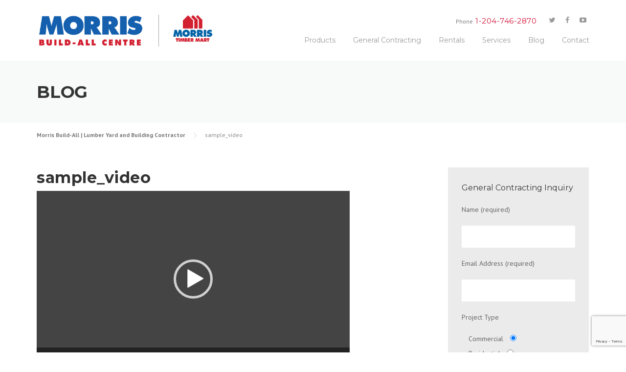

--- FILE ---
content_type: text/html; charset=utf-8
request_url: https://www.google.com/recaptcha/api2/anchor?ar=1&k=6LcGynwbAAAAAHrs8Zg0-2TuhrueOc7e_uso7ce1&co=aHR0cHM6Ly93d3cubW9ycmlzYnVpbGRhbGwuY29tOjQ0Mw..&hl=en&v=N67nZn4AqZkNcbeMu4prBgzg&size=invisible&badge=bottomright&anchor-ms=20000&execute-ms=30000&cb=k0pif6gjkjb
body_size: 49591
content:
<!DOCTYPE HTML><html dir="ltr" lang="en"><head><meta http-equiv="Content-Type" content="text/html; charset=UTF-8">
<meta http-equiv="X-UA-Compatible" content="IE=edge">
<title>reCAPTCHA</title>
<style type="text/css">
/* cyrillic-ext */
@font-face {
  font-family: 'Roboto';
  font-style: normal;
  font-weight: 400;
  font-stretch: 100%;
  src: url(//fonts.gstatic.com/s/roboto/v48/KFO7CnqEu92Fr1ME7kSn66aGLdTylUAMa3GUBHMdazTgWw.woff2) format('woff2');
  unicode-range: U+0460-052F, U+1C80-1C8A, U+20B4, U+2DE0-2DFF, U+A640-A69F, U+FE2E-FE2F;
}
/* cyrillic */
@font-face {
  font-family: 'Roboto';
  font-style: normal;
  font-weight: 400;
  font-stretch: 100%;
  src: url(//fonts.gstatic.com/s/roboto/v48/KFO7CnqEu92Fr1ME7kSn66aGLdTylUAMa3iUBHMdazTgWw.woff2) format('woff2');
  unicode-range: U+0301, U+0400-045F, U+0490-0491, U+04B0-04B1, U+2116;
}
/* greek-ext */
@font-face {
  font-family: 'Roboto';
  font-style: normal;
  font-weight: 400;
  font-stretch: 100%;
  src: url(//fonts.gstatic.com/s/roboto/v48/KFO7CnqEu92Fr1ME7kSn66aGLdTylUAMa3CUBHMdazTgWw.woff2) format('woff2');
  unicode-range: U+1F00-1FFF;
}
/* greek */
@font-face {
  font-family: 'Roboto';
  font-style: normal;
  font-weight: 400;
  font-stretch: 100%;
  src: url(//fonts.gstatic.com/s/roboto/v48/KFO7CnqEu92Fr1ME7kSn66aGLdTylUAMa3-UBHMdazTgWw.woff2) format('woff2');
  unicode-range: U+0370-0377, U+037A-037F, U+0384-038A, U+038C, U+038E-03A1, U+03A3-03FF;
}
/* math */
@font-face {
  font-family: 'Roboto';
  font-style: normal;
  font-weight: 400;
  font-stretch: 100%;
  src: url(//fonts.gstatic.com/s/roboto/v48/KFO7CnqEu92Fr1ME7kSn66aGLdTylUAMawCUBHMdazTgWw.woff2) format('woff2');
  unicode-range: U+0302-0303, U+0305, U+0307-0308, U+0310, U+0312, U+0315, U+031A, U+0326-0327, U+032C, U+032F-0330, U+0332-0333, U+0338, U+033A, U+0346, U+034D, U+0391-03A1, U+03A3-03A9, U+03B1-03C9, U+03D1, U+03D5-03D6, U+03F0-03F1, U+03F4-03F5, U+2016-2017, U+2034-2038, U+203C, U+2040, U+2043, U+2047, U+2050, U+2057, U+205F, U+2070-2071, U+2074-208E, U+2090-209C, U+20D0-20DC, U+20E1, U+20E5-20EF, U+2100-2112, U+2114-2115, U+2117-2121, U+2123-214F, U+2190, U+2192, U+2194-21AE, U+21B0-21E5, U+21F1-21F2, U+21F4-2211, U+2213-2214, U+2216-22FF, U+2308-230B, U+2310, U+2319, U+231C-2321, U+2336-237A, U+237C, U+2395, U+239B-23B7, U+23D0, U+23DC-23E1, U+2474-2475, U+25AF, U+25B3, U+25B7, U+25BD, U+25C1, U+25CA, U+25CC, U+25FB, U+266D-266F, U+27C0-27FF, U+2900-2AFF, U+2B0E-2B11, U+2B30-2B4C, U+2BFE, U+3030, U+FF5B, U+FF5D, U+1D400-1D7FF, U+1EE00-1EEFF;
}
/* symbols */
@font-face {
  font-family: 'Roboto';
  font-style: normal;
  font-weight: 400;
  font-stretch: 100%;
  src: url(//fonts.gstatic.com/s/roboto/v48/KFO7CnqEu92Fr1ME7kSn66aGLdTylUAMaxKUBHMdazTgWw.woff2) format('woff2');
  unicode-range: U+0001-000C, U+000E-001F, U+007F-009F, U+20DD-20E0, U+20E2-20E4, U+2150-218F, U+2190, U+2192, U+2194-2199, U+21AF, U+21E6-21F0, U+21F3, U+2218-2219, U+2299, U+22C4-22C6, U+2300-243F, U+2440-244A, U+2460-24FF, U+25A0-27BF, U+2800-28FF, U+2921-2922, U+2981, U+29BF, U+29EB, U+2B00-2BFF, U+4DC0-4DFF, U+FFF9-FFFB, U+10140-1018E, U+10190-1019C, U+101A0, U+101D0-101FD, U+102E0-102FB, U+10E60-10E7E, U+1D2C0-1D2D3, U+1D2E0-1D37F, U+1F000-1F0FF, U+1F100-1F1AD, U+1F1E6-1F1FF, U+1F30D-1F30F, U+1F315, U+1F31C, U+1F31E, U+1F320-1F32C, U+1F336, U+1F378, U+1F37D, U+1F382, U+1F393-1F39F, U+1F3A7-1F3A8, U+1F3AC-1F3AF, U+1F3C2, U+1F3C4-1F3C6, U+1F3CA-1F3CE, U+1F3D4-1F3E0, U+1F3ED, U+1F3F1-1F3F3, U+1F3F5-1F3F7, U+1F408, U+1F415, U+1F41F, U+1F426, U+1F43F, U+1F441-1F442, U+1F444, U+1F446-1F449, U+1F44C-1F44E, U+1F453, U+1F46A, U+1F47D, U+1F4A3, U+1F4B0, U+1F4B3, U+1F4B9, U+1F4BB, U+1F4BF, U+1F4C8-1F4CB, U+1F4D6, U+1F4DA, U+1F4DF, U+1F4E3-1F4E6, U+1F4EA-1F4ED, U+1F4F7, U+1F4F9-1F4FB, U+1F4FD-1F4FE, U+1F503, U+1F507-1F50B, U+1F50D, U+1F512-1F513, U+1F53E-1F54A, U+1F54F-1F5FA, U+1F610, U+1F650-1F67F, U+1F687, U+1F68D, U+1F691, U+1F694, U+1F698, U+1F6AD, U+1F6B2, U+1F6B9-1F6BA, U+1F6BC, U+1F6C6-1F6CF, U+1F6D3-1F6D7, U+1F6E0-1F6EA, U+1F6F0-1F6F3, U+1F6F7-1F6FC, U+1F700-1F7FF, U+1F800-1F80B, U+1F810-1F847, U+1F850-1F859, U+1F860-1F887, U+1F890-1F8AD, U+1F8B0-1F8BB, U+1F8C0-1F8C1, U+1F900-1F90B, U+1F93B, U+1F946, U+1F984, U+1F996, U+1F9E9, U+1FA00-1FA6F, U+1FA70-1FA7C, U+1FA80-1FA89, U+1FA8F-1FAC6, U+1FACE-1FADC, U+1FADF-1FAE9, U+1FAF0-1FAF8, U+1FB00-1FBFF;
}
/* vietnamese */
@font-face {
  font-family: 'Roboto';
  font-style: normal;
  font-weight: 400;
  font-stretch: 100%;
  src: url(//fonts.gstatic.com/s/roboto/v48/KFO7CnqEu92Fr1ME7kSn66aGLdTylUAMa3OUBHMdazTgWw.woff2) format('woff2');
  unicode-range: U+0102-0103, U+0110-0111, U+0128-0129, U+0168-0169, U+01A0-01A1, U+01AF-01B0, U+0300-0301, U+0303-0304, U+0308-0309, U+0323, U+0329, U+1EA0-1EF9, U+20AB;
}
/* latin-ext */
@font-face {
  font-family: 'Roboto';
  font-style: normal;
  font-weight: 400;
  font-stretch: 100%;
  src: url(//fonts.gstatic.com/s/roboto/v48/KFO7CnqEu92Fr1ME7kSn66aGLdTylUAMa3KUBHMdazTgWw.woff2) format('woff2');
  unicode-range: U+0100-02BA, U+02BD-02C5, U+02C7-02CC, U+02CE-02D7, U+02DD-02FF, U+0304, U+0308, U+0329, U+1D00-1DBF, U+1E00-1E9F, U+1EF2-1EFF, U+2020, U+20A0-20AB, U+20AD-20C0, U+2113, U+2C60-2C7F, U+A720-A7FF;
}
/* latin */
@font-face {
  font-family: 'Roboto';
  font-style: normal;
  font-weight: 400;
  font-stretch: 100%;
  src: url(//fonts.gstatic.com/s/roboto/v48/KFO7CnqEu92Fr1ME7kSn66aGLdTylUAMa3yUBHMdazQ.woff2) format('woff2');
  unicode-range: U+0000-00FF, U+0131, U+0152-0153, U+02BB-02BC, U+02C6, U+02DA, U+02DC, U+0304, U+0308, U+0329, U+2000-206F, U+20AC, U+2122, U+2191, U+2193, U+2212, U+2215, U+FEFF, U+FFFD;
}
/* cyrillic-ext */
@font-face {
  font-family: 'Roboto';
  font-style: normal;
  font-weight: 500;
  font-stretch: 100%;
  src: url(//fonts.gstatic.com/s/roboto/v48/KFO7CnqEu92Fr1ME7kSn66aGLdTylUAMa3GUBHMdazTgWw.woff2) format('woff2');
  unicode-range: U+0460-052F, U+1C80-1C8A, U+20B4, U+2DE0-2DFF, U+A640-A69F, U+FE2E-FE2F;
}
/* cyrillic */
@font-face {
  font-family: 'Roboto';
  font-style: normal;
  font-weight: 500;
  font-stretch: 100%;
  src: url(//fonts.gstatic.com/s/roboto/v48/KFO7CnqEu92Fr1ME7kSn66aGLdTylUAMa3iUBHMdazTgWw.woff2) format('woff2');
  unicode-range: U+0301, U+0400-045F, U+0490-0491, U+04B0-04B1, U+2116;
}
/* greek-ext */
@font-face {
  font-family: 'Roboto';
  font-style: normal;
  font-weight: 500;
  font-stretch: 100%;
  src: url(//fonts.gstatic.com/s/roboto/v48/KFO7CnqEu92Fr1ME7kSn66aGLdTylUAMa3CUBHMdazTgWw.woff2) format('woff2');
  unicode-range: U+1F00-1FFF;
}
/* greek */
@font-face {
  font-family: 'Roboto';
  font-style: normal;
  font-weight: 500;
  font-stretch: 100%;
  src: url(//fonts.gstatic.com/s/roboto/v48/KFO7CnqEu92Fr1ME7kSn66aGLdTylUAMa3-UBHMdazTgWw.woff2) format('woff2');
  unicode-range: U+0370-0377, U+037A-037F, U+0384-038A, U+038C, U+038E-03A1, U+03A3-03FF;
}
/* math */
@font-face {
  font-family: 'Roboto';
  font-style: normal;
  font-weight: 500;
  font-stretch: 100%;
  src: url(//fonts.gstatic.com/s/roboto/v48/KFO7CnqEu92Fr1ME7kSn66aGLdTylUAMawCUBHMdazTgWw.woff2) format('woff2');
  unicode-range: U+0302-0303, U+0305, U+0307-0308, U+0310, U+0312, U+0315, U+031A, U+0326-0327, U+032C, U+032F-0330, U+0332-0333, U+0338, U+033A, U+0346, U+034D, U+0391-03A1, U+03A3-03A9, U+03B1-03C9, U+03D1, U+03D5-03D6, U+03F0-03F1, U+03F4-03F5, U+2016-2017, U+2034-2038, U+203C, U+2040, U+2043, U+2047, U+2050, U+2057, U+205F, U+2070-2071, U+2074-208E, U+2090-209C, U+20D0-20DC, U+20E1, U+20E5-20EF, U+2100-2112, U+2114-2115, U+2117-2121, U+2123-214F, U+2190, U+2192, U+2194-21AE, U+21B0-21E5, U+21F1-21F2, U+21F4-2211, U+2213-2214, U+2216-22FF, U+2308-230B, U+2310, U+2319, U+231C-2321, U+2336-237A, U+237C, U+2395, U+239B-23B7, U+23D0, U+23DC-23E1, U+2474-2475, U+25AF, U+25B3, U+25B7, U+25BD, U+25C1, U+25CA, U+25CC, U+25FB, U+266D-266F, U+27C0-27FF, U+2900-2AFF, U+2B0E-2B11, U+2B30-2B4C, U+2BFE, U+3030, U+FF5B, U+FF5D, U+1D400-1D7FF, U+1EE00-1EEFF;
}
/* symbols */
@font-face {
  font-family: 'Roboto';
  font-style: normal;
  font-weight: 500;
  font-stretch: 100%;
  src: url(//fonts.gstatic.com/s/roboto/v48/KFO7CnqEu92Fr1ME7kSn66aGLdTylUAMaxKUBHMdazTgWw.woff2) format('woff2');
  unicode-range: U+0001-000C, U+000E-001F, U+007F-009F, U+20DD-20E0, U+20E2-20E4, U+2150-218F, U+2190, U+2192, U+2194-2199, U+21AF, U+21E6-21F0, U+21F3, U+2218-2219, U+2299, U+22C4-22C6, U+2300-243F, U+2440-244A, U+2460-24FF, U+25A0-27BF, U+2800-28FF, U+2921-2922, U+2981, U+29BF, U+29EB, U+2B00-2BFF, U+4DC0-4DFF, U+FFF9-FFFB, U+10140-1018E, U+10190-1019C, U+101A0, U+101D0-101FD, U+102E0-102FB, U+10E60-10E7E, U+1D2C0-1D2D3, U+1D2E0-1D37F, U+1F000-1F0FF, U+1F100-1F1AD, U+1F1E6-1F1FF, U+1F30D-1F30F, U+1F315, U+1F31C, U+1F31E, U+1F320-1F32C, U+1F336, U+1F378, U+1F37D, U+1F382, U+1F393-1F39F, U+1F3A7-1F3A8, U+1F3AC-1F3AF, U+1F3C2, U+1F3C4-1F3C6, U+1F3CA-1F3CE, U+1F3D4-1F3E0, U+1F3ED, U+1F3F1-1F3F3, U+1F3F5-1F3F7, U+1F408, U+1F415, U+1F41F, U+1F426, U+1F43F, U+1F441-1F442, U+1F444, U+1F446-1F449, U+1F44C-1F44E, U+1F453, U+1F46A, U+1F47D, U+1F4A3, U+1F4B0, U+1F4B3, U+1F4B9, U+1F4BB, U+1F4BF, U+1F4C8-1F4CB, U+1F4D6, U+1F4DA, U+1F4DF, U+1F4E3-1F4E6, U+1F4EA-1F4ED, U+1F4F7, U+1F4F9-1F4FB, U+1F4FD-1F4FE, U+1F503, U+1F507-1F50B, U+1F50D, U+1F512-1F513, U+1F53E-1F54A, U+1F54F-1F5FA, U+1F610, U+1F650-1F67F, U+1F687, U+1F68D, U+1F691, U+1F694, U+1F698, U+1F6AD, U+1F6B2, U+1F6B9-1F6BA, U+1F6BC, U+1F6C6-1F6CF, U+1F6D3-1F6D7, U+1F6E0-1F6EA, U+1F6F0-1F6F3, U+1F6F7-1F6FC, U+1F700-1F7FF, U+1F800-1F80B, U+1F810-1F847, U+1F850-1F859, U+1F860-1F887, U+1F890-1F8AD, U+1F8B0-1F8BB, U+1F8C0-1F8C1, U+1F900-1F90B, U+1F93B, U+1F946, U+1F984, U+1F996, U+1F9E9, U+1FA00-1FA6F, U+1FA70-1FA7C, U+1FA80-1FA89, U+1FA8F-1FAC6, U+1FACE-1FADC, U+1FADF-1FAE9, U+1FAF0-1FAF8, U+1FB00-1FBFF;
}
/* vietnamese */
@font-face {
  font-family: 'Roboto';
  font-style: normal;
  font-weight: 500;
  font-stretch: 100%;
  src: url(//fonts.gstatic.com/s/roboto/v48/KFO7CnqEu92Fr1ME7kSn66aGLdTylUAMa3OUBHMdazTgWw.woff2) format('woff2');
  unicode-range: U+0102-0103, U+0110-0111, U+0128-0129, U+0168-0169, U+01A0-01A1, U+01AF-01B0, U+0300-0301, U+0303-0304, U+0308-0309, U+0323, U+0329, U+1EA0-1EF9, U+20AB;
}
/* latin-ext */
@font-face {
  font-family: 'Roboto';
  font-style: normal;
  font-weight: 500;
  font-stretch: 100%;
  src: url(//fonts.gstatic.com/s/roboto/v48/KFO7CnqEu92Fr1ME7kSn66aGLdTylUAMa3KUBHMdazTgWw.woff2) format('woff2');
  unicode-range: U+0100-02BA, U+02BD-02C5, U+02C7-02CC, U+02CE-02D7, U+02DD-02FF, U+0304, U+0308, U+0329, U+1D00-1DBF, U+1E00-1E9F, U+1EF2-1EFF, U+2020, U+20A0-20AB, U+20AD-20C0, U+2113, U+2C60-2C7F, U+A720-A7FF;
}
/* latin */
@font-face {
  font-family: 'Roboto';
  font-style: normal;
  font-weight: 500;
  font-stretch: 100%;
  src: url(//fonts.gstatic.com/s/roboto/v48/KFO7CnqEu92Fr1ME7kSn66aGLdTylUAMa3yUBHMdazQ.woff2) format('woff2');
  unicode-range: U+0000-00FF, U+0131, U+0152-0153, U+02BB-02BC, U+02C6, U+02DA, U+02DC, U+0304, U+0308, U+0329, U+2000-206F, U+20AC, U+2122, U+2191, U+2193, U+2212, U+2215, U+FEFF, U+FFFD;
}
/* cyrillic-ext */
@font-face {
  font-family: 'Roboto';
  font-style: normal;
  font-weight: 900;
  font-stretch: 100%;
  src: url(//fonts.gstatic.com/s/roboto/v48/KFO7CnqEu92Fr1ME7kSn66aGLdTylUAMa3GUBHMdazTgWw.woff2) format('woff2');
  unicode-range: U+0460-052F, U+1C80-1C8A, U+20B4, U+2DE0-2DFF, U+A640-A69F, U+FE2E-FE2F;
}
/* cyrillic */
@font-face {
  font-family: 'Roboto';
  font-style: normal;
  font-weight: 900;
  font-stretch: 100%;
  src: url(//fonts.gstatic.com/s/roboto/v48/KFO7CnqEu92Fr1ME7kSn66aGLdTylUAMa3iUBHMdazTgWw.woff2) format('woff2');
  unicode-range: U+0301, U+0400-045F, U+0490-0491, U+04B0-04B1, U+2116;
}
/* greek-ext */
@font-face {
  font-family: 'Roboto';
  font-style: normal;
  font-weight: 900;
  font-stretch: 100%;
  src: url(//fonts.gstatic.com/s/roboto/v48/KFO7CnqEu92Fr1ME7kSn66aGLdTylUAMa3CUBHMdazTgWw.woff2) format('woff2');
  unicode-range: U+1F00-1FFF;
}
/* greek */
@font-face {
  font-family: 'Roboto';
  font-style: normal;
  font-weight: 900;
  font-stretch: 100%;
  src: url(//fonts.gstatic.com/s/roboto/v48/KFO7CnqEu92Fr1ME7kSn66aGLdTylUAMa3-UBHMdazTgWw.woff2) format('woff2');
  unicode-range: U+0370-0377, U+037A-037F, U+0384-038A, U+038C, U+038E-03A1, U+03A3-03FF;
}
/* math */
@font-face {
  font-family: 'Roboto';
  font-style: normal;
  font-weight: 900;
  font-stretch: 100%;
  src: url(//fonts.gstatic.com/s/roboto/v48/KFO7CnqEu92Fr1ME7kSn66aGLdTylUAMawCUBHMdazTgWw.woff2) format('woff2');
  unicode-range: U+0302-0303, U+0305, U+0307-0308, U+0310, U+0312, U+0315, U+031A, U+0326-0327, U+032C, U+032F-0330, U+0332-0333, U+0338, U+033A, U+0346, U+034D, U+0391-03A1, U+03A3-03A9, U+03B1-03C9, U+03D1, U+03D5-03D6, U+03F0-03F1, U+03F4-03F5, U+2016-2017, U+2034-2038, U+203C, U+2040, U+2043, U+2047, U+2050, U+2057, U+205F, U+2070-2071, U+2074-208E, U+2090-209C, U+20D0-20DC, U+20E1, U+20E5-20EF, U+2100-2112, U+2114-2115, U+2117-2121, U+2123-214F, U+2190, U+2192, U+2194-21AE, U+21B0-21E5, U+21F1-21F2, U+21F4-2211, U+2213-2214, U+2216-22FF, U+2308-230B, U+2310, U+2319, U+231C-2321, U+2336-237A, U+237C, U+2395, U+239B-23B7, U+23D0, U+23DC-23E1, U+2474-2475, U+25AF, U+25B3, U+25B7, U+25BD, U+25C1, U+25CA, U+25CC, U+25FB, U+266D-266F, U+27C0-27FF, U+2900-2AFF, U+2B0E-2B11, U+2B30-2B4C, U+2BFE, U+3030, U+FF5B, U+FF5D, U+1D400-1D7FF, U+1EE00-1EEFF;
}
/* symbols */
@font-face {
  font-family: 'Roboto';
  font-style: normal;
  font-weight: 900;
  font-stretch: 100%;
  src: url(//fonts.gstatic.com/s/roboto/v48/KFO7CnqEu92Fr1ME7kSn66aGLdTylUAMaxKUBHMdazTgWw.woff2) format('woff2');
  unicode-range: U+0001-000C, U+000E-001F, U+007F-009F, U+20DD-20E0, U+20E2-20E4, U+2150-218F, U+2190, U+2192, U+2194-2199, U+21AF, U+21E6-21F0, U+21F3, U+2218-2219, U+2299, U+22C4-22C6, U+2300-243F, U+2440-244A, U+2460-24FF, U+25A0-27BF, U+2800-28FF, U+2921-2922, U+2981, U+29BF, U+29EB, U+2B00-2BFF, U+4DC0-4DFF, U+FFF9-FFFB, U+10140-1018E, U+10190-1019C, U+101A0, U+101D0-101FD, U+102E0-102FB, U+10E60-10E7E, U+1D2C0-1D2D3, U+1D2E0-1D37F, U+1F000-1F0FF, U+1F100-1F1AD, U+1F1E6-1F1FF, U+1F30D-1F30F, U+1F315, U+1F31C, U+1F31E, U+1F320-1F32C, U+1F336, U+1F378, U+1F37D, U+1F382, U+1F393-1F39F, U+1F3A7-1F3A8, U+1F3AC-1F3AF, U+1F3C2, U+1F3C4-1F3C6, U+1F3CA-1F3CE, U+1F3D4-1F3E0, U+1F3ED, U+1F3F1-1F3F3, U+1F3F5-1F3F7, U+1F408, U+1F415, U+1F41F, U+1F426, U+1F43F, U+1F441-1F442, U+1F444, U+1F446-1F449, U+1F44C-1F44E, U+1F453, U+1F46A, U+1F47D, U+1F4A3, U+1F4B0, U+1F4B3, U+1F4B9, U+1F4BB, U+1F4BF, U+1F4C8-1F4CB, U+1F4D6, U+1F4DA, U+1F4DF, U+1F4E3-1F4E6, U+1F4EA-1F4ED, U+1F4F7, U+1F4F9-1F4FB, U+1F4FD-1F4FE, U+1F503, U+1F507-1F50B, U+1F50D, U+1F512-1F513, U+1F53E-1F54A, U+1F54F-1F5FA, U+1F610, U+1F650-1F67F, U+1F687, U+1F68D, U+1F691, U+1F694, U+1F698, U+1F6AD, U+1F6B2, U+1F6B9-1F6BA, U+1F6BC, U+1F6C6-1F6CF, U+1F6D3-1F6D7, U+1F6E0-1F6EA, U+1F6F0-1F6F3, U+1F6F7-1F6FC, U+1F700-1F7FF, U+1F800-1F80B, U+1F810-1F847, U+1F850-1F859, U+1F860-1F887, U+1F890-1F8AD, U+1F8B0-1F8BB, U+1F8C0-1F8C1, U+1F900-1F90B, U+1F93B, U+1F946, U+1F984, U+1F996, U+1F9E9, U+1FA00-1FA6F, U+1FA70-1FA7C, U+1FA80-1FA89, U+1FA8F-1FAC6, U+1FACE-1FADC, U+1FADF-1FAE9, U+1FAF0-1FAF8, U+1FB00-1FBFF;
}
/* vietnamese */
@font-face {
  font-family: 'Roboto';
  font-style: normal;
  font-weight: 900;
  font-stretch: 100%;
  src: url(//fonts.gstatic.com/s/roboto/v48/KFO7CnqEu92Fr1ME7kSn66aGLdTylUAMa3OUBHMdazTgWw.woff2) format('woff2');
  unicode-range: U+0102-0103, U+0110-0111, U+0128-0129, U+0168-0169, U+01A0-01A1, U+01AF-01B0, U+0300-0301, U+0303-0304, U+0308-0309, U+0323, U+0329, U+1EA0-1EF9, U+20AB;
}
/* latin-ext */
@font-face {
  font-family: 'Roboto';
  font-style: normal;
  font-weight: 900;
  font-stretch: 100%;
  src: url(//fonts.gstatic.com/s/roboto/v48/KFO7CnqEu92Fr1ME7kSn66aGLdTylUAMa3KUBHMdazTgWw.woff2) format('woff2');
  unicode-range: U+0100-02BA, U+02BD-02C5, U+02C7-02CC, U+02CE-02D7, U+02DD-02FF, U+0304, U+0308, U+0329, U+1D00-1DBF, U+1E00-1E9F, U+1EF2-1EFF, U+2020, U+20A0-20AB, U+20AD-20C0, U+2113, U+2C60-2C7F, U+A720-A7FF;
}
/* latin */
@font-face {
  font-family: 'Roboto';
  font-style: normal;
  font-weight: 900;
  font-stretch: 100%;
  src: url(//fonts.gstatic.com/s/roboto/v48/KFO7CnqEu92Fr1ME7kSn66aGLdTylUAMa3yUBHMdazQ.woff2) format('woff2');
  unicode-range: U+0000-00FF, U+0131, U+0152-0153, U+02BB-02BC, U+02C6, U+02DA, U+02DC, U+0304, U+0308, U+0329, U+2000-206F, U+20AC, U+2122, U+2191, U+2193, U+2212, U+2215, U+FEFF, U+FFFD;
}

</style>
<link rel="stylesheet" type="text/css" href="https://www.gstatic.com/recaptcha/releases/N67nZn4AqZkNcbeMu4prBgzg/styles__ltr.css">
<script nonce="AgCYgTWt9SfhLH0piqlPbw" type="text/javascript">window['__recaptcha_api'] = 'https://www.google.com/recaptcha/api2/';</script>
<script type="text/javascript" src="https://www.gstatic.com/recaptcha/releases/N67nZn4AqZkNcbeMu4prBgzg/recaptcha__en.js" nonce="AgCYgTWt9SfhLH0piqlPbw">
      
    </script></head>
<body><div id="rc-anchor-alert" class="rc-anchor-alert"></div>
<input type="hidden" id="recaptcha-token" value="[base64]">
<script type="text/javascript" nonce="AgCYgTWt9SfhLH0piqlPbw">
      recaptcha.anchor.Main.init("[\x22ainput\x22,[\x22bgdata\x22,\x22\x22,\[base64]/[base64]/[base64]/ZyhXLGgpOnEoW04sMjEsbF0sVywwKSxoKSxmYWxzZSxmYWxzZSl9Y2F0Y2goayl7RygzNTgsVyk/[base64]/[base64]/[base64]/[base64]/[base64]/[base64]/[base64]/bmV3IEJbT10oRFswXSk6dz09Mj9uZXcgQltPXShEWzBdLERbMV0pOnc9PTM/bmV3IEJbT10oRFswXSxEWzFdLERbMl0pOnc9PTQ/[base64]/[base64]/[base64]/[base64]/[base64]\\u003d\x22,\[base64]\\u003d\\u003d\x22,\x22YcK5wow7S8Kpw5ArwqnCsR0Vwptmw4nDgBLDhjshO8OaFMOEag1zwoM4TMKYHMOFXRp7NUrDvQ3DhXDCgx/[base64]/GcKuwp1Kw4EawpHDu8OVP8KrAcOYw5rCicOMYlTDgMK5w7XDlA4Cwqp2w6/ChMKULMKgP8OwLwZrwpFwW8ODEG8XwrrDpwLDumhnwqpuARTDisKXGFF/DDnDjcOWwpceMcKWw5/CvMO/[base64]/dGwewrDDnE4BFiHCjcKbH8K5O1HDssOSY8OtXMKJXUXDsgDCiMOjaWg4fsOeVMK1wqnDv13DrXUTwonDisOHc8Oyw7nCn1fDmsONw7vDoMK8GsOuwqXDhSBVw6RjB8Kzw4fDtkNybUrDhhtDw5fCgMK4csOhw5LDg8KeMcKQw6R/dsOFcMK0HcKlCmIHwr15wr9RwrBMwpfDoFBSwrhqT37Cil89wp7DlMOpFxwRUFVpVwTDoMOgwr3DjApow6cEKwp9EFRiwr0eRUImA2kVBGrCmi5Nw4/DkzDCqcKLw6nCvHJaClU2wqzDrGXCqsOIw6hdw7JPw4HDj8KEwqMhSAzCv8KDwpIrwr95wrrCvcK7w77DmmFCdSB+w4FLC34yWjPDq8KUwo9oRWVyY0cHwqPCjEDDjmLDhj7ChgvDs8K5eCQVw4XDgClEw7HCsMOWEjvDpsOjaMK/[base64]/DkHd9BMO2wotIwrrDuzBFwqgAVsKQd8Kdw6bCucKpwojCj0M8woB6wo3CtcOZwoLDmGHDhcK6PsKRwoDDugRAB34/QRnCusO2wrR3w44HwqR/[base64]/w7XDucK7w78HLxrDgcO9a2lQJcKEwqTCqsO5w7rDuMKbwq7Dv8OlwqbCgnprMsOrwrlxJjlQw4DCkzDDr8O2worDpMOtFsKXwrnDrcOgwqnCqyxcw54BUcOZwoFowoxow7zDisOTP2fCrXjCsARYwr4JOcOywrnDicKWRsOPw5LCu8K1w7ZiMCXDosKtwr3CjsO/WV3Dnlt7wqDDsA0Jw7HCsF3Ck3V7WnBTUMO0PnFZdmfDi1vCnMOUwoTCoMOeJm/[base64]/CrzHDgCbCisKiwoIFwqnDvcOuWEE9fQlMwr9LDsObwpvDtMOKwrBfbcKqw50KQMOmwq0sVMOREETChcKxcxDCuMObFVwuLcKfwqc3KyQ0KV7CksK3S2xVcSTCnxBvw4TCrAVJwrXCqB/DjwRQw67CpMOAUjTCssOBbsKBw45yXsOhwqEnw75AwpvDm8OSwoosfxHDn8OCOWoawonCkzBqOcO9SgbDh28MbFHDmsKcalzCocOGw4FUwp/[base64]/CjcO/[base64]/[base64]/RmHCjMOewpssCcKiwqRXwqFUwpkdTMOkw6fCjMOWM295AsKTwrYbw6LDkD9GA8K2XG3CgcORDsKAR8OBw7x3w4ZsZsO7MsOkCsKPw6XClcKnw7fCjcK3FDPCn8Kzwrl7w4TClAtkwrh1wrPDsBEawojClmd/w5zDgsK3MBYGQ8K0wqxANFHDlXvDt8KrwpUBwp/CnVnDjMKLwoM5JgtUwqoZw7/Dn8KUT8Klwo3DicK3w7A8w57Cs8OZwrk2KsKswqMHw6/DjRoEDzpCw4rDs3slw6vChsK5M8OCwo9FCMO2U8OhwpAvwo3DtsO6wp/[base64]/[base64]/[base64]/CuyHDt8KAw7xVwrVtwqnCtThdBcOuQiNtw57DlEfDoMO0wrB1wrnCqMKxIUFffMO/woPDvcKVGcOww5dew64fw7dDF8Oow4/CpsO/[base64]/Dq8O5Ii/DgyXDmcOKwrvCq8KnRn1GGMOuYsOkwq4Zwqo/KkA7AQV8wq7DlGzCu8K9dBzDilXCknAfVV3DnAYVPcKwScO3OjrCk3vDsMK8wqVRwrEnVBnCtMKRw4QaRljCjQvDuFhSFsOdwobDkzhrw5nCocKTMgE2wpjCgcK/WAnDvV0Kw55tasKPdMKFw7DDs3XDisKBwoLCjsKUwqdyWMO0wrXCuT86w6HDhsOBWgPDjRcRICbDikXDuMOMw7NPIDnDiWjDi8OCwoIDw57DkX7DhRQCwo/[base64]/DicOXTcKLL8KQw7YrYsOnPMK6w4xBN8KyQCoOwpDCksKfViJQC8O3wonDtA9gVDLCmMOOKcOnakonY0bDj8KrBx4ETlMwFsKTaF/DjsOITsKfFsO/wq3Dm8OlfQrDsX5Kw6HClsOfwq3Cg8OCTjLDuUHDisO1wpICSwrCi8O0w7/CusK6HsKQw7UvCzrCg3dMJznDrMOuNizDgHbDnB5awpF/eGLCt1gNw6nDtE0CwpLCnsODw7bCoTjDucKFw6lqwpvDnsO7w6Mxw6JTwpbDhjTCosOBGWkZVMKGMBEfFsO6wr/CkMKew73DncKBw4/CqsO+TFjDlcOuwqXDlMO2NxwVw7R4aAZ8O8OHAsOHRsKqwpZdw7hjOyEPw57Cmk5Wwpcdw6jCsxIdwrTCncOow7nCgxxfbAAgaGTCu8OmEBg/wrZgX8Orw6xAEsOnIcKUw6LDlCPDoMODw4fClwNRwqbCvwHDlMKZR8Ktw73CqEl9woFJA8OFw5dkAlLCq2VAdcOEwrfDvMOTw47CigpwwrofAjHDqyHDsGTDlMOiXgsJw73DksOnwr/[base64]/CixEGdsOPw6fCjxFXDXHDhyPDj30Pwo9sIcOAw6jCrcKtKxlTw4LCsy7Cog1awqp8w4TCtEQOPCASwqDClcKlKsKDCgDCjEnDiMKXwp3DqjxHYsKWUFnDgSrCtsO5wqZPSh/ClsKFcTQbHSzDu8OkwoVlw6LCk8Okwq7CncKqwqHCqAPCgVh3I1RQw67CicOUJx3DocOiwqxZwrnDl8KYw5LCgMO/[base64]/[base64]/CkwRJw5XCp8OPIUfCviRLaXHCm1DCnlZYw5pLwp/[base64]/UcKLfcK6Mztge8KLLntubBLCnyTCpzpJFsK8w4jDssOqwrUyHUrCk28cwrTDsivCtWYXwpjDoMKMNADDoxfDs8O3ODDCjWrDt8OwbcOZe8Kqwo7DhMKwwpJqw5XCg8ONLy/CiS/DnkXCsWg6w6jCnl1SE30KBsOqWsK0w5/DpcKLH8ODwpcfK8OwwprDkcKLw4vDvsK5wpfCsSfCtBTCq2xXBFHDuRvCmBfCrsOZKsKvc2AKB1DCnMOeElnDiMOowqLDocO/LmEXwqXDsB/DtcKHw7Fkw7oRCcKSI8OkbsKsORjDnEPCj8OJO1k/wrN3wqYqwr/[base64]/[base64]/CgB/ClhIewqjCjXvCtgTCtcK0w70swrMuMDhDEMKUw53DtRACwq/DuTNNwrTCjhAcwoA7woJow69Qw6bChsO4LsO9wotRRXNtw6PDqXLDpcKbXXdfwqfCkTgZRMKqCicOGjdhGsOZwrjDhMKqU8KBwpfDqUbDmEbCgiMxw53ClxrDnBXDicO+YgkHwq/CvEfDiCHCtMOycjgxPMKTw5JTaT/CisKqwpLCq8KeacOlwrIfTCAGYgLCpxrCnMOIDcK3QWzCvk5hasKbwrBNw6w5wobCp8OrwpvCosOHGMKeQhDDt8OawrvCjnVEwokdZsKuw7pRU8K/E3bDtAXCpA9aBcKjdCHDhsKswo/[base64]/w5TDlHHCl8KBf8Ksw6fCv8KQTsKBwrbCjcKPe8OWd8OVw53DsMOZw4A3woYPwq3DgF8CwpbCnSbDpsKBwpZ2w7HDm8OUCCnDv8KyOVTCmnPDusKtTSvCicOjw4zDuGs2wql6w55ZNcKJFV5Xfgcxw5tew6TDnSsvQcOPOcKPX8Ozw7rCtsO9GxzCrsOYXMKWO8KbwpQ/[base64]/[base64]/DtksRBANSw4JgwosAw7rDsWBtYAYTIVvCg8KRwp91UiBBBMO1wr3CpBLDmcO/[base64]/DgHZ+w59PwoPCql0GDhJxwpfCnSTChGAxaDYqaxZxw57DuQRxJRdLTsKKw40Ow4fCt8O/[base64]/ChsO6w6zCrcOFQsKgwoHCpDHDuAjDuUwdwo/DrsKlWcKKAcKLFRkCwroVwrEldCfDsxZtw7XCvCnChEtswrPDqyfDjQh3w5vDpHQgw7NLw7DDo0/DqDQpwobCuWduTlF9ZW/Dmz8mD8OZU0bChcOBZ8OUwrpQV8Kww47CrMKEw6jDnj/CmnAcEBc4DiYKw4jDr2ZFeyrCkWtfwqLCuMKlw6guPcODwojDqGQeBMK8MhjCvl/Cs2MdwpjCnMKgHTJhw6vDlBXCnMONPMKdw7g3wrtZw7QGUMOjN8Klw4zCtsKwFy9Rw7DDjMKIw7Q8aMOjw7vCvSjCqsO8w4A5w6LDp8Kowq3Cl8K+w6PDu8Kpw5V1w5TDsMO9TFsjC8KawrHDlcOgw7UrIycRwoV4XG/ClALDgMOUw73Cg8KjCMKlYSvDuHAxwogHw5RdwqPCoxjDq8OjT3TDv1zDjMKVwp3DgALDp2vCqsOGwqF/ECDCjXF2wpRLw7Jew59Fd8OLMSEJw53DmcKOwr7CqADCrFvDozjClD3DphYlBMKUBwMRPMKkwrPCknE3w7PDuVXDhcOUdcKLAXPDhMK9w5/Ctz/Dq0Iuw4rCtQAPS2lCwoNQNMOdLsK7w6TCtj/CgzvCucKKC8KZSgkNSBwUwrzDhsKTw4fCi3tsfRnDmzQuI8O9VCIoWl3DhR/DuQ4Nw7UOw5EHPcKowolJw40kwp1NdcOLeTcrFiPClH7CiGQQdyA7XT/CocKWw6wzw6jDq8OEw498wovDr8KMdiMowrjCtiTCm3UsW8OWfMKVwrjCvMKXw6jCnsOlVRbDpMOLejPDhDNcaUoqwrUxwqgiw6jCicKGwqjCp8K3wqcqbBXDg2wnw67CjMK9WzVKw61bw5t/w5PCksKUw4jDnMOybh5Kw683wqlpOi7CncK6w4ATwopew6l9RxTDjsKODiZ7LRvCq8OEMMOcwpHCl8KHa8K2w4oXI8Kowr8ewpPDvsKxEk1cwqRpw7FWwrlQw4vDlsKeFcKawpZ9dyTCjHUbw6I+XzoCwpgDw7XCs8OnwpLCi8K0w6ESw5p/Il/Dq8OIworCq2nDnsOYRMK0w4nCo8Ozb8KrHMOIaArDuMOsUi/DicOyTsOLdD/[base64]/ZcKtHT3CrsKsEAolfMKMGTFyw6BsRcKSWQHDiMO4woTCoQRnfsKtWTMfwqEbw5fCoMObEcOifMKJw6N8wrzDi8Kbw6/[base64]/DmWMwHmpVdzrCn2HDmB8/wqozF3HDozrDr04fZ8K+w53CnTLDv8KbZilzw7loIHhqw4HCiMOQw6wOwrU/w5F5w6TDrUwbWmrCrHJ8SsKxJcOgwrfDvCLDgGjCrQh8csKgwqcqEBvCqsOywqTCqxDCocO4wpDDn2pzIALChSzDkMKYw6Byw5fCrSx3w6nDlRZ6w7jDmmIIH8Kic8KdecKQwqlFw5TDkcKMAXTDsUrDoxrDgR/CrkbDmjvCiwXDtsOzQMOSNsKcQcK2WkPCtXBJwq3CuWUoOBwuLwPDrU7CqR/[base64]/[base64]/DmsO6wq1wwr0+B8O9w6YTUsKWw4LCucKNwozCuhnCgcKcwoBvwpxEwptMf8Okwo0owqPCtEFgJBrCo8OWw7IAcjMMw5vDpjLCkMKKw7ERw5TDix3Dmwdpa0rDnlTDvmk6E1jDngrCq8KAwprCpMKGw6EWaMK4RsOsw4DDl3vCiU3Cq07CnAHDuiTCrsO/w5NLwrRBw5JwWAfChMOtwo3DmMKbw7vDokXDjcKAw79eOilowpcpw5gFch/DkcO9w68UwrRIECnCtsKAX8K2QGQLwpZVD33ClsKgwq/DgMOBWirCogbCv8OQQ8KGOsKKw63Cp8KOJWx6wqLCgMK7M8KTOhfDl2fCs8O3w4IJKUfDnADDqMOYw5nDgkYLPsOVw48gw582wp0hTzZtPDo2w4HDnBkrEcKtwpFEwplEwrXCpcOAw7XCi2g9wrwBwoIhSWZvw6N+w4MDwq7DihAfwr/ChMO8w7s6X8KSX8KowqI1woLCgjDDg8O6w5zCtcKJwpoKa8Okw4kPUsOewrXDuMKowqxFYMKfwq53w6fCmw3CpsObwpxvGMKqVXtlwoXCosKGAsKnTHJHX8Okw7RrZ8K8V8Krw7E6BGEOTcOjQcOKwphmS8OEbcOfwq1dw73Dm0zDsMOKw5PCgSLDpcOsDh/ClsK9DcKsO8O4w5LCnT1yM8KxwonDmsKbSMOvwq8Tw63CphclwptHbsKjw5bCs8OzQcOEdWTChj9MeSRLVCbChkTDk8KyZgsSwpjDjHZXwpvDssKuw5vClMOvUmjCh3PDnTfDsGIXOcOYLU0Awq3CksOkV8OYFT4VScK/w6IPw4HDhMKfecKub2zDiRPCpcKSEsO1AcKFw6URw6fCsTQEQ8KPw4JHwoMowqpRw50Ww55Iwr3Cp8KNfnTDgE8lFj3DkWLDgRokUHkPwq8SwrXDt8Oewo9xccOtOxRNGMOgS8K4fsO7w5lHwq1yGsKBOh8ywpPDk8OHw4LCoTJ/BmvCqz8je8K2a27ComTDsHvCoMKtdMOcw43CocO4RMO9U2fCisKMwphAw7EaQMObwoHCohnDq8K8SC19wpYDwp3CgBLDlgjDvTJFwpdQPx3CjcOPwrTDjMKyRcOxw7zCljzDkHhdXR7DpDMAclhYwq/ChsKeBMKYw6kew5nCgmTCp8OTPxnCrsOiwpbDgV4Hw7sewqvCpFXCk8OWwqAPw780LhnCkyHCicKGwrZiw57Dg8OawqbCi8KgUFs/wpjDmzlZJXTCuMKoGcO/[base64]/wr3CucKFXMKJE07DgBfCj8KpRcK6NsOTRMOCwrgXw7/DqWx2w7AVfcOWw77DvcOQWAgUw47CpcO5VMKvaE0DwoExR8Ocwp0vM8KlP8KbwrUrwrzDsl0EH8K7HMKGLVnDrMO0ZMOOw4bCjg0WdF9IBG4EKyEQw5jDvwl/McOJw6nCkcOuw7DDqsOwS8OYwpnDo8OCw7XDrgBOc8OmTyTDsMOXw7Eow6rCp8OkLsK7OijDuwLDhUhLw7zDlMKVw5hlaGkCFMKeFHDCuMKhwr/[base64]/A8KBw403RFZ5wpNfw53Cj2HCmMO9w74ndUHDicOYDV3CgA0+w7pTCW5oO3lZwrbDh8Ozw4HCqMKsw77DoV3CknBgO8Ocw4A2R8K9aVrCiWVxwojCqcKQwofDrMOVw7PDjRzCsSrDn8O9wrE5worCmcOzdEREfcKBw4XClGHDmSXCkg3CsMKzHCNBAFs4aWV/w5Ycw65UwqHCucKRwohMw5zDk3HDkXrDsGlsC8KvFB1rGsKoPMK1wo/DpcODaVdaw53DjMK9wqlvwrDDgcKlSTjDnsKGaQbDgkUgwqcWZMKbdVJbw4UtwpNAwprCoj/[base64]/w5JVwp/CvnDCmMKww7nCtkLCtMOKDMOKOMOCbS7CqsKsdsKQO2twwotnw73DuHHDi8Oew6JswrkRG1low6bCoMOYw5vDiMOPwrPDu8Kpw4gbwqxlMcKUTsOhw7/[base64]/CnFzDgTPDisKpJcKDYGsrw5/CpMK3wq7DlEx9w57Cp8K3w7FqPsOHIMOYDcO0UAlracOFw5rCj1skXcOCW1UVXibCvXfDtsKsHkhuw6HDqlt5wr44BSzDuCo0wrfDpA3CtVNjf1wWwq/[base64]/[base64]/DhWA7N13Dhw/DsG4MwqxdwrVQZFbDncOkw4bCjcOJw4IDw4bDk8Oow4h+wqccbcO2B8O8N8KTN8O4w4XCiMKVw53Do8K9f1sXBnZNwpLDq8O3A1jCgxN+I8OVZsOyw7zCq8OTQcOZBMKfwrDDk8OkwpLDucOrLXlPw4pIw6s1F8OYHcO6R8OLw4IaasK9Gk/CoVDDm8K6wpwLVn3ClT/DqcKeXcOKScO8H8Omw6F+D8KsbRM1RTHDrF3DncKFwrZzNwXCnR5NCxR8XkwHI8ONw7nCqcOvbMK0F2QpTF/Ct8OPNsOBHsK7w6QeAsOJw7R4B8Kew4drNzhSBVAsKUc+asKiKk/CvhzDsgc8wr9vwofCgcKpDkszw55hYsKIwqfDicK2wq7Ci8Kbw5nDm8O2JsOdwqcrwpHChmbDi8KnR8OOWsOpelvDgGxHw5tPfMOewrDCu25ZwodFRMO6C0XDisOvw60QwrfDmTZZw6/CnFgjw4jDtzlWwoF5w6o9Ln3Cv8K/E8OnwpJzw7HCrcKTwqfDmkXCh8OoY8Oaw6XCl8K9RMOew7XCpk/Dg8KVNVHDoCMYUMO3w4XCgcK9Fk9ewr9lw7AnH3Q+WsOUwpjDpsKjwr3CsVbCh8KFw5RUGBvCo8Ktf8Kjwo7CqXgOwqDCj8OpwrwrAMK0wqlFa8KiCinCusODLAfDhhLCjyLDigHDvMOCw40fw6nDqE5MLT1awq/[base64]/LwEXWlbCjWPDuErCu8Krw4LDr8OeSMOPMjHDjcKMf3B6N8K1w7F9NjXDtiNCIsO4w5PDlcOkacOwwqDCqnDDlMObw6VWwqvDuTLDkcOdw4pew7Elw57DgMKvM8KOw5ZxwoPCiV7DojJ+w4rDgy/CkQXDh8OdJMOabMOxBkM1wrkWw5kjw4/[base64]/CvMKlEzLDmTnCk1LDpMKswqHCvWREIlo/cSwqKsKbQsKhwoXCqWTDmE0Uw4bClEJ7HVzDkyrClsOHw7nCmixDXsOPwo1Sw4M2w73DiMK+w5sjH8O1AyMZwqFAw4TDlsO4Ty8qBXoew4RBwrwGwoHDmDLCo8KKwpQWI8KHwoHCs0/CjkrDhcKEWw3DqhxiWw/DnMKfWDYgf1jDksOdVxw8YsOVw4NkF8Opw7XCiDDDtUVtw7VjNUBhw48+Vn7DriTCmyzDv8KUw4bCtwUMCFrCh38zw7fCv8KdWmBSRl3Dqg9XTcKawonDgW7CtxrCg8OfwrvDpDvCkETDh8Ozw5/Cr8Kcc8ORwp0qMVsIcn/CqGHDp3Fdw67CucOXYTtlT8OEwrvDpVrCjB8xwrTDn1sgQMKNKQrCmhfCvMK0F8O0HWjDq8ORf8KyP8KHw6LDuiY4BAXDkT02wrohw53DrcKLWMKcF8KROsOPw7PDmcOswql7w6MrwqDDj0bCqDUOU0h8w5cxw57CtBJ6STwzVgNFwqs1REduC8O/wq/CuSbCnCoSD8OEw6Z4w4UGwoXDpcOww5UwbnHDpsKfU0vCuU4MwoRwwqnCj8K9e8Kyw6lzwq/CiEsQCsK5w4nCv3jDiBrDrsKaw5ZMwrJeFmlEw6fDi8KDw7jCjjZuw5HDr8KdwrQZVgMww63CvR/Dp35yw4PDn1/DlB53wpfDoRvCsjxQwoHChWzDrsO2JcOieMKnwqjDrynCg8OaJMKQclFTw7DDk1LCmMKywprCicKCJ8OrwoXDvT9uRsKcw53DgMKRTcKIw4fCrMOcBMKdwrhjw4RVRxo/W8O7NsKwwrd1wqx+wrAwVC9pJ2bDiDDDm8KwwoYbwrIOwqbDjH1aGlnCoHAJOcOmOVlOWsKIN8KkwonCncKvw5XDlk83bsOzw5PDpMOtYFTCviRQw5rDisOVGsKIKWs5w5vDmyY/XQ8Yw5k1w58mEMOeAcKuQD7DjMKuVVLDrcONLl7DmMOEFANJMioKYMKiwocQVV0uwpE6JF3CkhIBAT1acVoMXRrDusOcw6PCqsOVdcOzKn3CozfDsMKeWMKzw6vDpzEeCBwgw4/Dq8OZVGfDv8KqwpoMe8Kew7sTwqrClQnDj8OMORhrFwwie8K7aVYqw43CpwnDpivCgkXCjMKQwpjDnGp8Twlbwo7DqE41wqpdw54ANMOTaSDDjcK1d8OEwo1UT8Oiw7/Ci8O1anvCm8Oawr9dw4/[base64]/[base64]/[base64]/[base64]/Ch8Oyw6AjCB5twqLDjcKXVSY+b0TDnMKdwpDDoBpdP8K0w6jDuMOnwrfCi8OaMQTCqH3DscOdGcKrw41KSmEdRwrDo1tfwrHCj3pmacOmwpPCnsOLQysZwp8fwonDvCjDgGYbw5U5XcOGCD8hw5fDsnDDjgQGV2fCn1ZFTsKvdsO/wrnDn2oSwqBkX8OIw6zDkMKeW8K3w63Ch8Kow7BawqMPYsKCwprDksK6MRZhZMOfb8OwPsO8wqB5WHNGwpQWw48qXncfFwTDjlprLcKEZDUpOVtlw7JFJMKaw4DDgMKdCCMxwo5CAsKEMsOmwp0bbXfDj2MQb8KVIm7DrMO4FMKQwpdHecO3wp7DrjpDw6kNw7I/TsKKLlPCncOEOsO+wprCt8O9w7sxT1rCjg7DgTYqw4Eww7/[base64]/CicO+w7DCsMOuGlw4wprCncK2cn3CosO8w65lw5ZPeMKFNcO5DcKTwqFUacOrw6orw7fDuGcLJD5AOcOiw6NqPcONARI5KXgDYsKsScOXwqoSw6EIwoJOPcOWK8KNH8OOfVjCug9+w5daw7PClsKJbzYYbMOlwog4MH3DimjCuSrDkxRaCgzCmT4Xe8KFNMO8Tw/DhcKJwpPCoRrDt8OSw5w5fyRqw4Jww5DCmDFWw7rDlwU4QWfCscKDMBAbw71fwptlwpTDhV0gw7LDkMKjfgc+HQp6w6gMworDnC89UsKqby41w4HCrsOGQMOTMXHCnMOmHcKRwp/DiMOpESttJlsLw7jClzwKwpbCjsO6wqbDicKPH3/DjXMvAVU9w6bCjsKWQD1iw6PCr8KaA0MzR8OMKzofwqQEwrpMDMOdw6Nswr/CsRfCmsOUA8OIDVZhPEAqccOKw5EOC8OLwoQHwp0Jb0M2woLDrXNIwrnDqVzDn8KFIsKBwoNPa8KDEMOXeMOkwrXDnWVwwo/CssOyw5s9w7LDvMO9w7XCgVjCosOow6w9FzTDu8OlZBRIL8KGw6Mdw7cuCyhhwoQbwp4ZXzzDqy8cIMK9P8OqdcKlwrwGwoRXwo/Cn34tSjTDkx0hwrNRKzkOKMK/wrfDhBE7XE/Cj2XCtsO/B8OIw73ChcKmZi52Sw9fLCXDoEfDrmjDox9Cwo1Gw5kvw6wCUVsResKaIwFAw5MeTwDDksOzVEXCrMOTQMK6ZMOGwovDoMKXw6MBw6NUwpslc8OoUsK7w57DrsORwqUiB8Kiw6lJwp7CnMOIEcOQwqdAwpMqU1VOJDgFwqHCpMK6WcK/w6NRw5zDuMK5R8Ovw5TClmbDhQ/CoAcfwogoOMK3wonDlsKnw77DnAfDnDc4GsKJeSpKw5HCscKQbMOYw6Z8w711wrzDnHbDvMOXBsOTVnt/[base64]/DtF0LasO3UEEPHHvDoAp2U24nwpvCuMO0Dlh2WwLCrMOawqM5AQo8YQLDpMOfwqjCtcKZw6TCrFXDj8OXw4DDjk1JwobDm8OXw4bCg8Kma1fDm8K3wpFpw6MdwprDv8O7w4Iqw6ZxPCR3FcOuHCDDiCPCmsOlbcO/OcKVw7XDg8KmA8Kyw4pkJ8O0FwbCgAMqw5AKUMO9esKEMVFIw7YGEMKWPVbDlcKFDRzDgsKvI8O/T3LCo1x3EizCnwLClVtGMsOmSWZ1w63DqAvCt8O9wosDw6ZBw5HDisOOwplTb3DDv8O7wovDkD3DtMKQIMKkw6rDsRnCmnjDnMKxwojDuyMRLMK+AnjCgUDDm8Kqw7/CuTZlbGDDkjLDq8OnVMKqwr3DoyrCpHzChwhxw4nCiMKyV1/Dmz08ayXDiMO8XsKOCXDCvzzDmsKeAcKPG8Odw5nDiVozw7/DnsK3Fxk9w53Duy/Dq2hQwoxWwqzDt3ZrPAfDuwDCnwA/dH3DmxbDvVbCt3fDhQQVPTxVcmHCjBhbGmgnwqBTTcOoB18PQR7DgxhAw6AIQcOmKMOjT1hqb8O5wp/CtHhtSsKTdMO3NMONw6sbw6BIwrLCrEgZw51LwoHDpj3CjMOpF1jChToFw5fCoMOfwoFOw6QhwrRiCMK1w4hOw7jDqHLDtgw6ZQZ4wrTCicKBV8OLe8KVZsO3w6fCgV7Ch1zCpcKNXVsOdlXDmVNcDsKxCTBPBcKLMcKfag8pTg9Ac8Krw75iw6d+w7/[base64]/DvE9Pw73DjcOWwo3Dhi51w4E3SsOEB8Kzw4bCoMOKbMKhVcOjwoPDq8KzDcOYJsOGL8O8wofCmsK7w6ETwpDDnylgw7tOwo1Hw5chwr3CnRDDmk/DncOSwrvCnmI1wqnDp8OlHlhiwozDnHvCii3CgTvDvGhIwrAJw60lw4UhCxdjGH0mL8OwAcObwpwrw5rDqXRKKH8Pw4TCqMOYGsKHX1MuwrvDvcKRw7vDkMOpwqMEw47Dk8OhCcKLw6XDrMOKNRQ6w6XCi3TCqAvColfCoyLCtHfCoF8FQFM7wo5fwr7DoE9lwq/CkcO2wpjDjsOpwrgfwoB+GcOpwr5eEVAzw5JlOMOxwolBw4oSKnAKwpkPJFbCocK6PHtcwq/DtnHCocKAwr/Du8KBwrTClcO9OsK5UMOKwoQlCERNNifCucKvYsOtXMKRfMKmwpHDmDrCinjDrH5hMQxiQMOranDDqVHDgGjDr8KGCcKZMcKuwpBWZQ3Dp8OEw7fCv8KIBsK1wrlNwpLDnV/CjQldLSxOwp3DhMOgw5nDmMKtwr0+w5JOEsKQGEPCjsK/w6UzwpjCp2nCnGsKw47DmSF8eMK4w6nCjkBOwoBMOcOww5ppM3B9RgNoXsKWW2AYF8O/wr8abnhyw7EKwqzDvMKUNsO0w4/DmjjDmcKbIsKgwq8TXsK0w4NGwo8ue8OGVcO4TnzCv0nDl1jCscKKZ8OPwq4BUcKcw5I0HMOJOMOVXQTDkMKcCifDhQXCscKaZQ7CkiV2wokrwpfCnsOaIF/DpMKSw7wjw4vCoWrCoyHCu8KneAs9T8OkZ8KowqzCu8KEA8OTKRRDMngUwobClTHCiMK6wo7DqMOMR8KUVFXCtwBRwoTCl8O5wrbDjsKKExnCnHkTw43CsMKFw48rdgXCm3Esw4Ygw6bDlwBcFsOgbCvDpMK/[base64]/[base64]/PzvCgsOxw67CqUpnwqjDu8OBDMK1DcKiY0cywo/[base64]/Cn8KtUxnCr2tEV8OGwr7DpcKGYcKrw4LCt07DqhMJc8KJYz5qB8KRacOlwqEGw5U0w4fCnMKiw4/ClXYxw6fCh1J+TMOpwqU2BcKpP10mecOIw5zDgcOHw5LCoVzCmcKzwoDDimPDpVTDjTLDksKxfkTDpSrDjDnDsAREwop3wotLwojDliY7wqHCvHVXwqvDuxfCrkrCmgfDisKfw4M3w4PDq8KHDk/ClnrDhzpfDWHCuMKFwrbCvMOcFsKCw7I/wqHDhDohw5jCu2B/U8KGw5jCjsKjGsKdwoUNwoLDl8O5TcKVwqzCui/[base64]/DsCnComgEw4cKSGfDrQN1XsOPw7gJw6fDlcK+PRE6JMOWFMOKwrrCjsK6wo3CjcKsNDzDtMO5XsKFw4DDrw/Cq8KBEhdkwqNJw6/DgsKqw4pyC8KqUQrDjMKBw4bDtGvCmcOHKsO/wqJudAIKLV1tcT1xwoDDusKKBVpMw7fDpwogwqMze8Kjw4DCpcKMw63CkURYUjkIJBdZS2INw6/DtBgmP8ORw5ERw7zDiRdec8KJVcKRB8OGwrfCjsOeBHpgaVrDvG8AHsOrKUXDnT5Iwr7Dh8OhasKJwqDDtE3CscOuwrBLwq1kbsKfw7rDncOOw5hTw5TCo8KiwqDDmFTCgznCqHTCpMKWw4/DtSXCosOfwr7DvcKaDFUew6pYw75sbsOYSRfDhcK5YiDDq8OoIVjCqQHCosKXDsOjanQ0wo7CkmoJw6wmwpFawojDsgLDosKwGMKPw4kSVh4UKsOBacKADEzChkdnw6wyYlZxw5zClcKDbHzCrG3Cn8K8BlTDncOjYkhMI8ODw7/CuhZlwoTDqMOUw4jClkELVMK1aTUiLxhYw7lydn5WB8KfwpoTYH5OSxTDvsKFw4fDmsKtw5tFIA8KwonDjz/ChAvCmsOMwroTS8OjQCV1w7tyBsORwr5xEMOMw6kAworDs1nCh8OWC8KAcMKRAcKAXcOEScOxwrY1QhXDt3fDhj4gwqA3wpIzK0gSPsKFIsO3NsOPeMK+e8OnwrPCuXvCusK7w7c4UMO+EsKzwqQ6DMK3WsO4wpXDlSMOw5s0VT/DkcKga8ONDsOFwqNDwrvCi8ObJhVEU8OFNsOncsOTN0p7bcKQw47ChEzCl8Kmwq4gGsKVZQMtcsOzw4/ChMOGEMKhw4NEIcKQw6ldZhLDg0zDi8KiwppzXcOxw6ExLF0CwoICUMOuF8KwwrdMOMKNbj8HwrHDvsKOwpR8wpHDmcKkIRDCmEjCnDQIIcOMwroIw7TCqQ42RD1sPXwnw5keG05WB8OdOE4APH/CkMO3CcKrwoLCg8O6w5HDjhs5PsKTwpHDtQoZJcOEw74BJ3jCv1tfXmBpw6/DvMOUw5TDlBHDjnBLPsKLAw4Cwo/CsHhDwrHCpxXCpmEzwrLCqj5OXWHDhz1xwrvDqznCtMKcwr1/[base64]/[base64]/DmMKywqDCg3rDhMKWw6ZibwzCn8KkZMKFDcKgSCNyFwFmEjLCrMK/w6rCpRHDr8OzwqptWMO4wpZ7FMOxfsOoLMKtew7CvgTDhsKeSU/DosKmRhcyVcKsGy5uY8ONMj3Di8Kmw48ew7PCicOrwrU0wpEhwo/DvUvDlmjCsMOaZMKMCx3CpsKMFAHCmMKBL8KHw4Iuw7ogWVYHw6kMKl/CmsKvw5rDvgNdwodwV8K/I8O4JsKYwpk1CVFzw73Dr8OSDcKlw7TCmcOZZ31pRMKPw7XDj8KQw7DChsKIAkDCrcObw6jDtVXDvCjDmwMnegvDv8OjwpAqEcK9w494MsOCSsOUw6YATW7CnyXClETDj3/[base64]/NiovwotNSg3DqMKwECE7G2oLw7jDnzZZfsKsw4k7w57CusOYQwtkw5/DlWQvw6M1RQnCknAxL8Kew7w0w7zClMOgCcO7NSjCulZEw63Dr8KnNmYAw7DCjEVUw4LCvEHCtMKLwqIUesKqwrxgHMOOMCzCsCpewr8Twqcvw7PDkWjClsKje3fCgWzCmgvDvg7Dnx14wrhmRA3DvT/CvnYydcK8w63CrMOcLwvCvBdNw7bDkMK6wqZ+My/DvcOxT8OTB8OGwrB7BgvCt8KwMi/DpMKlDmNAQsKuwoHChBDCtcKww5LChgLCoxsYw7fDn8KUTsK4w7PCpMK7w7zCgkXDlxQ8PMOYSznCjmXDpEgHHcKpFxscw6lkGjFZB8O7wpDCp8KUQsKzw5nDk3cAwrYAwqjCijDDt8OIw5l0wqvDmE/DixDDmxouZsO9eF3Clw/Dk27CtsO1w703w6nCn8OVaSjDryQcw7NCVcK4IkbDuW54RWTDjcKTXFVuwpFpw4pewp8Pwo9KR8KID8KGw6oEwosoKcOrfMOHwpUrw6fCvXpYwoZPwr3DssK/[base64]/CisOjwrnDhmLDtsOBwpEpP8KdwrrCjFrCuMKfacKhw6tDB8OZwpvDpVDDpDLCqcK8wpbCrzrDqcO0acK3w7PChUkFBcOwwrlgYsKGdGt3ZcKcw7AywqZiw4vCiGMIwqjCgW1/[base64]/DoMKewpvCncOsd3XCrcOgw6o5w4Raw5spw5ZNw6bCtw7Cu8KjwpLCnMKrw7rDnMKew45DwrjCl3/DuDRFworDsyfCk8O7XgFeZCjDvl3CvUsMCVViw4PCgMKWwrzDtcKaN8O3Azsyw6F3w5ptw7/DsMKCw4Z+F8OgXVY7L8Olw5Uww7R+WSJ2w5c5CMOPw4QJw6XDpcKJw6Q3w5vDtcO/[base64]/DtRA2w6jDmVPDjiVREEsfwr0KAsKNMcKiwosDw6A\\u003d\x22],null,[\x22conf\x22,null,\x226LcGynwbAAAAAHrs8Zg0-2TuhrueOc7e_uso7ce1\x22,0,null,null,null,1,[21,125,63,73,95,87,41,43,42,83,102,105,109,121],[7059694,237],0,null,null,null,null,0,null,0,null,700,1,null,0,\[base64]/76lBhnEnQkZnOKMAhnM8xEZ\x22,0,0,null,null,1,null,0,0,null,null,null,0],\x22https://www.morrisbuildall.com:443\x22,null,[3,1,1],null,null,null,0,3600,[\x22https://www.google.com/intl/en/policies/privacy/\x22,\x22https://www.google.com/intl/en/policies/terms/\x22],\x22CXDMykvtOk/fR1pIM2NxlWjQTq/LvouSvJqRfonkK0w\\u003d\x22,0,0,null,1,1769700819449,0,0,[198,252,146],null,[169,75,220],\x22RC-lMhnFEYiw8FSoA\x22,null,null,null,null,null,\x220dAFcWeA4zXdkpIND9DrvjCvzxKJNBRhPPTvywdj8fsWBjtZMcSCfGloZhkVQ3ZuohtY_z2ueN_qhob_cA_3tHoVD78QmHq6qC1A\x22,1769783618916]");
    </script></body></html>

--- FILE ---
content_type: text/css; charset=utf-8
request_url: https://www.morrisbuildall.com/wp-content/cache/minify/aa6b5.css
body_size: 16468
content:
.tax-product_brand .brand-description{overflow:hidden;zoom:1}.tax-product_brand .brand-description img.brand-thumbnail{width:25%;float:right}.tax-product_brand .brand-description
.text{width:72%;float:left}.widget_brand_description
img{box-sizing:border-box;width:100%;max-width:none;height:auto;margin:0
0 1em}ul.brand-thumbnails{margin-left:0;margin-bottom:0;clear:both;list-style:none}ul.brand-thumbnails:before{clear:both;content:"";display:table}ul.brand-thumbnails:after{clear:both;content:"";display:table}ul.brand-thumbnails
li{float:left;margin:0
3.8% 1em 0;padding:0;position:relative;width:22.05%}ul.brand-thumbnails.fluid-columns
li{width:auto}ul.brand-thumbnails:not(.fluid-columns) li.first{clear:both}ul.brand-thumbnails:not(.fluid-columns) li.last{margin-right:0}ul.brand-thumbnails.columns-1
li{width:100%;margin-right:0}ul.brand-thumbnails.columns-2
li{width:48%}ul.brand-thumbnails.columns-3
li{width:30.75%}ul.brand-thumbnails.columns-5
li{width:16.95%}ul.brand-thumbnails.columns-6
li{width:13.5%}.brand-thumbnails li
img{box-sizing:border-box;width:100%;max-width:none;height:auto;margin:0}@media screen and (max-width:768px){ul.brand-thumbnails:not(.fluid-columns) li{width:48%!important}ul.brand-thumbnails:not(.fluid-columns) li.first{clear:none}ul.brand-thumbnails:not(.fluid-columns) li.last{margin-right:3.8%}ul.brand-thumbnails:not(.fluid-columns) li:nth-of-type(odd){clear:both}ul.brand-thumbnails:not(.fluid-columns) li:nth-of-type(even){margin-right:0}}.brand-thumbnails-description
li{text-align:center}.brand-thumbnails-description li .term-thumbnail
img{display:inline}.brand-thumbnails-description li .term-description{margin-top:1em;text-align:left}#brands_a_z h3:target{text-decoration:underline}ul.brands_index{list-style:none outside;overflow:hidden;zoom:1}ul.brands_index
li{float:left;margin:0
2px 2px 0}ul.brands_index li a,ul.brands_index li
span{border:1px
solid #ccc;padding:6px;line-height:1em;float:left;text-decoration:none}ul.brands_index li
span{border-color:#eee;color:#ddd}ul.brands_index li a:hover{border-width:2px;padding:5px;text-decoration:none}ul.brands_index li
a.active{border-width:2px;padding:5px}div#brands_a_z
a.top{border:1px
solid #ccc;padding:4px;line-height:1em;float:right;text-decoration:none;font-size:.8em}html{-ms-text-size-adjust:100%;-webkit-text-size-adjust:100%}body{line-height:1;margin:0;padding:0}article,aside,details,figcaption,figure,footer,header,hgroup,main,nav,section,summary{display:block}a:focus{outline:none}a:active,a:hover{outline:0}a
img{border:0}audio,canvas,progress,video{display:inline-block;vertical-align:baseline}audio:not([controls]){display:none;height:0}[hidden],template{display:none}abbr[title]{border-bottom:1px dotted}b,strong{font-weight:bold}dfn{font-style:italic}small{font-size:80%}sub,sup{font-size:75%;height:0;line-height:0;position:relative;vertical-align:baseline}sup{bottom:1ex}sub{top: .5ex}img{border:0;-ms-interpolation-mode:bicubic}pre{overflow:auto}button,input,optgroup,select,textarea{color:inherit;font:inherit;margin:0}button{overflow:visible}button,select{text-transform:none}button,
html input[type="button"],input[type="reset"],input[type="submit"]{-webkit-appearance:button;cursor:pointer}input[type="search"]{-webkit-appearance:textfield;-webkit-box-sizing:content-box;-moz-box-sizing:content-box;box-sizing:content-box}input[type="search"]::-webkit-search-cancel-button,input[type="search"]::-webkit-search-decoration{-webkit-appearance:none}button[disabled],
html input[disabled]{cursor:default}button::-moz-focus-inner,input::-moz-focus-inner{border:0;padding:0}button,input{line-height:normal;*overflow:visible}input[type="checkbox"],input[type="radio"]{padding:0}*,*:before,*:after{-webkit-box-sizing:border-box;-moz-box-sizing:border-box;box-sizing:border-box}legend{border:0;padding:0}textarea{overflow:auto}optgroup{font-weight:bold}table{border-collapse:collapse;border-spacing:0}td,th{padding:0}.clearfix:after, .wpc-menu:after, .widget-area .widget_categories ul:after,
.widget-area .widget_archive ul:after,
.widget-area .widget_meta ul:after,.tagcloud:after{content:".";display:block;height:0;clear:both;visibility:hidden}.clearfix, .wpc-menu, .widget-area .widget_categories ul,
.widget-area .widget_archive ul,
.widget-area .widget_meta ul,.tagcloud{display:inline-block}.clearfix, .wpc-menu, .widget-area .widget_categories ul,
.widget-area .widget_archive ul,
.widget-area .widget_meta ul,.tagcloud{display:block}.clear,.container{zoom:1}.clear:before,.container:before,.clear:after,.container:after{display:table;content:""}.clear:after,.container:after{clear:both}.break, h1,
h2,
h3, #calendar_wrap caption,h4,h5,h6,p,ul,ol,dl,blockquote,pre{word-break:break-word;word-wrap:break-word}.none{display:none}html,body{margin:0;padding:0;height:100%}body{background:#fff;height:100%}.site{background:#FFF;position:relative;overflow:hidden}body,button,input,select,textarea{font-family:"PT Sans",Helvetica,Arial,sans-serif;font-size:14px;line-height:1.7;color:#777}pre,code,input,textarea{font:inherit}::-moz-selection{background:#000;color:#FFF}::selection{background:#000;color:#FFF}a{color:#fab702;text-decoration:none}a:hover{text-decoration:none}h1,
h2,
h3,
#calendar_wrap caption,h4,h5,h6{clear:both;font-family:"Montserrat",Helvetica,Arial,sans-serif;font-weight:normal;margin-bottom:20px;margin-top:0;letter-spacing:-0.2px}h1 a,
h2 a,
h3 a, #calendar_wrap caption a,
h4 a,
h5 a,
h6
a{color:#333;text-decoration:none}h1{line-height:1.3;font-size:30px}@media screen and (min-width: 790px){h1{font-size:35px}}h1
span{font-weight:bold}h2{line-height:1.2;font-size:23px}@media screen and (min-width: 790px){h2{font-size:26px}}h3, #calendar_wrap
caption{font-size:20px}h4{font-weight:normal;font-size:18px;margin-bottom:12px}h5{text-transform:uppercase;font-size:15px}h6{font-weight:normal;text-transform:uppercase;font-size:13px}ul,ol,dl,p,details,address,.vcard,figure,pre,fieldset,table,dt,dd,hr{margin-bottom:15px;margin-top:0}img{height:auto;max-width:100%;vertical-align:middle}b,strong{font-weight:bold}blockquote{clear:both;margin:20px
0}blockquote
p{font-style:italic}blockquote
cite{font-style:normal;margin-bottom:20px;font-size:13px}dfn,cite,em,i{font-style:italic}figure{margin:0}address{margin:20px
0}hr{border:0;border-top:1px solid #e9e9e9;height:1px;margin-bottom:20px}tt,kbd,pre,code,samp,var{font-family:Monaco,Consolas,"Andale Mono","DejaVu Sans Mono",monospace;background-color:#e9e9e9;padding:5px
7px;-webkit-border-radius:2px;-moz-border-radius:2px;border-radius:2px}pre{overflow:auto;white-space:pre-wrap;max-width:100%;line-height:1.7;margin:20px
0;padding:20px}details
summary{font-weight:bold;margin-bottom:20px}details :focus{outline:none}abbr,acronym,dfn{cursor:help;font-size: .95em;text-transform:uppercase;border-bottom:1px dotted #e9e9e9;letter-spacing:1px}mark{background-color:#fff9c0;text-decoration:none}small{font-size:75%}big{font-size:125%}ul,ol{padding-left:20px}ul{list-style:disc}ol{list-style:decimal}ul li, ol
li{margin:8px
0}dt{font-weight:bold}dd{margin:0
20px 20px}table{width:100%;margin-bottom:20px;border:1px
solid #e9e9e9;border-collapse:collapse;border-spacing:0}table>thead>tr>th,table>tbody>tr>th,table>tfoot>tr>th,table>thead>tr>td,table>tbody>tr>td,table>tfoot>tr>td{border:1px
solid #e9e9e9;line-height:1.42857;padding:5px;vertical-align:middle;text-align:center}table>thead>tr>th,table>thead>tr>td{border-bottom-width:2px}table
th{font-size:14px;letter-spacing:2px;text-transform:uppercase}fieldset{padding:20px;border:1px
solid #e9e9e9}input[type="reset"],input[type="submit"],input[type="submit"]{cursor:pointer;background:#fab702;border:none;display:inline-block;color:#FFF;letter-spacing:1px;text-transform:uppercase;line-height:1;text-align:center;padding:17px
23px 15px 23px;-webkit-border-radius:2px;-moz-border-radius:2px;border-radius:2px;box-shadow:0 -1px 0 0 rgba(0, 0, 0, 0.1) inset;margin:3px
0;text-decoration:none;font-weight:600;font-size:13px}input[type="reset"]:hover,input[type="submit"]:hover,input[type="submit"]:hover{opacity:0.8}input[type="button"]:hover,input[type="button"]:focus,input[type="reset"]:hover,input[type="reset"]:focus,input[type="submit"]:hover,input[type="submit"]:focus,button:hover,button:focus{cursor:pointer}textarea{resize:vertical}select{max-width:100%;overflow:auto;vertical-align:top;outline:none;border:1px
solid #e9e9e9;padding:10px}textarea,input[type="date"],input[type="datetime"],input[type="datetime-local"],input[type="email"],input[type="month"],input[type="number"],input[type="password"],input[type="search"],input[type="tel"],input[type="text"],input[type="time"],input[type="url"],input[type="week"]{cursor:pointer;max-width:100%;background-color:transparent;border:1px
solid #e9e9e9;-webkit-appearance:none;padding:10px
15.38462px;-webkit-border-radius:2px;-moz-border-radius:2px;border-radius:2px}textarea:focus,input[type="date"]:focus,input[type="datetime"]:focus,input[type="datetime-local"]:focus,input[type="email"]:focus,input[type="month"]:focus,input[type="number"]:focus,input[type="password"]:focus,input[type="search"]:focus,input[type="tel"]:focus,input[type="text"]:focus,input[type="time"]:focus,input[type="url"]:focus,input[type="week"]:focus{outline:none;border-color:#fab702}button::-moz-focus-inner{border:0;padding:0}input[type="radio"],input[type="checkbox"]{margin:0
10px}input,textarea,input[type="submit"]:focus{outline:0
none}.screen-reader-text{clip:rect(1px, 1px, 1px, 1px);position:absolute !important}.screen-reader-text:hover,.screen-reader-text:active,.screen-reader-text:focus{background-color:#f8f9f9;-webkit-border-radius:3px;-moz-border-radius:3px;border-radius:3px;clip:auto !important;color:#fab702;display:block;height:auto;left:5px;line-height:normal;padding:17px;text-decoration:none;top:5px;width:auto;z-index:100000}.primary-color{color:#fab702}.secondary-color{color:#00aeef}.text-transform-none{text-transform:none !important}.text-transform-none h1, .text-transform-none h2, .text-transform-none h3, .text-transform-none #calendar_wrap caption, #calendar_wrap .text-transform-none caption, .text-transform-none h4, .text-transform-none
h5{text-transform:none !important}.left{float:left}.right{float:right}.text-center{text-align:center}.text-right{text-align:right}.container{max-width:1230px;margin:0
auto;padding:0px
30px;position:relative}@media screen and (min-width: 790px){.container{padding:0px
50px}}.container.full-screen{width:100% !important;max-width:100% !important}.container.full-screen .content-area{width:100%}#primary{padding-bottom:40px;padding-top:40px}.home
#primary{padding-bottom:0px}#secondary{padding-bottom:40px;padding-top:0}@media screen and (min-width: 790px){#secondary{padding-top:40px}}.content-area{width:100%;float:none}@media screen and (min-width: 790px){.content-area{width:74.33628%;float:left}}.sidebar{width:100%;float:none}@media screen and (min-width: 790px){.sidebar{width:25.66372%;float:left}}.page-fullwidth .content-area,
.page-template-template-fullwidth-php .content-area{float:none;width:100%}.no-sidebar .content-area{width:100%}@media screen and (min-width: 790px){.left-sidebar .content-area{float:right;padding-left:39px;border-left:1px solid #e9e9e9;margin-right:1px}.left-sidebar
.sidebar{padding-right:39px;border-right:1px solid #e9e9e9;margin-right:-1px}.right-sidebar .content-area{padding-right:39px;border-right:1px solid #e9e9e9}.right-sidebar
.sidebar{padding-left:39px;border-left:1px solid #e9e9e9;margin-left:-1px}}.layout-boxed
.site{max-width:1230px;margin:0
auto;box-shadow:0px 0px 6px 1px rgba(0, 0, 0, 0.2)}.grid-row{margin-left:-20px;margin-right:-20px}.grid-xs-1,.grid-sm-1,.grid-md-1,.grid-lg-1,.grid-xs-2,.grid-sm-2,.grid-md-2,.grid-lg-2,.grid-xs-3,.grid-sm-3,.grid-md-3,.grid-lg-3,.grid-xs-4,.grid-sm-4,.grid-md-4,.grid-lg-4,.grid-xs-5,.grid-sm-5,.grid-md-5,.grid-lg-5,.grid-xs-6,.grid-sm-6,.grid-md-6,.grid-lg-6,.grid-xs-7,.grid-sm-7,.grid-md-7,.grid-lg-7,.grid-xs-8,.grid-sm-8,.grid-md-8,.grid-lg-8,.grid-xs-9,.grid-sm-9,.grid-md-9,.grid-lg-9,.grid-xs-10,.grid-sm-10,.grid-md-10,.grid-lg-10,.grid-xs-11,.grid-sm-11,.grid-md-11,.grid-lg-11,.grid-xs-12,.grid-sm-12,.grid-md-12,.grid-lg-12{position:relative;min-height:1px;padding-left:20px;padding-right:20px}@media (min-width: 768px){.grid-sm-1,.grid-sm-2,.grid-sm-3,.grid-sm-4,.grid-sm-5,.grid-sm-6,.grid-sm-7,.grid-sm-8,.grid-sm-9,.grid-sm-10,.grid-sm-11,.grid-sm-12{float:left}.grid-sm-12{width:100%}.grid-sm-11{width:91.66666667%}.grid-sm-10{width:83.33333333%}.grid-sm-9{width:75%}.grid-sm-8{width:66.66666667%}.grid-sm-7{width:58.33333333%}.grid-sm-6{width:50%}.grid-sm-5{width:41.66666667%}.grid-sm-4{width:33.33333333%}.grid-sm-3{width:25%}.grid-sm-2{width:16.66666667%}.grid-sm-1{width:8.33333333%}}@media (min-width: 992px){.grid-md-1,.grid-md-2,.grid-md-3,.grid-md-4,.grid-md-5,.grid-md-6,.grid-md-7,.grid-md-8,.grid-md-9,.grid-md-10,.grid-md-11,.grid-md-12{float:left}.grid-md-12{width:100%}.grid-md-11{width:91.66666667%}.grid-md-10{width:83.33333333%}.grid-md-9{width:75%}.grid-md-8{width:66.66666667%}.grid-md-7{width:58.33333333%}.grid-md-6{width:50%}.grid-md-5{width:41.66666667%}.grid-md-4{width:33.33333333%}.grid-md-3{width:25%}.grid-md-2{width:16.66666667%}.grid-md-1{width:8.33333333%}}.site-header{padding:30px
0px 0px 0px;position:relative;z-index:99;width:100%}@media screen and (max-width: 1100px){.site-header{padding-top:15px}}.site-header .site-branding{float:left}@media screen and (max-width: 1100px){.site-header .site-branding{float:left;width:100%}}@media screen and (max-width: 500px){.site-header .site-branding{float:left;max-width:80%}}.site-header .site-branding .site-title{margin-bottom:0px;font-size:27px;font-weight:bold;margin-top:0}.site-header .header-right-wrap{float:right}@media screen and (max-width: 1100px){.site-header .header-right-wrap{float:none;width:100%;padding:0px
0px 30px}}@media screen and (max-width: 500px){.site-header .header-right-wrap{padding:0px
0px 30px}}.site-header .header-right-wrap .header-widget{margin-bottom:15px;margin-top:0px;float:none;display:block}@media screen and (max-width: 1100px){.site-header .header-right-wrap .header-widget{float:left;margin:0px;display:none}}@media screen and (max-width: 1100px){.site-header .header-right-wrap .header-widget-mobile{display:block !important;position:absolute;width:100%;left:0;padding-left:30px;background:#FFF;border-top:1px solid #e9e9e9;padding:10px
20px}.site-header .header-right-wrap .header-widget-mobile .extract-element{margin:0px
30px 0px 0px;float:left}.site-header .header-right-wrap .header-widget-mobile .extract-element .header-social
a{margin:0px
4px 0px 0px}}@media screen and (max-width: 790px){.site-header .header-right-wrap .header-widget-mobile .extract-element{margin:0px
0px 0px 0px;float:left}.site-header .header-right-wrap .header-widget-mobile .extract-element .header-social{display:none}.site-header .header-right-wrap .header-widget-mobile .extract-element .header-social
a{margin:0px
3px 0px 0px}}.site-header .header-right-wrap .extract-element{float:right;margin-left:15px;font-size:12px}@media screen and (max-width: 1100px){.site-header .header-right-wrap .extract-element{margin-left:0px;margin-right:15px}}.site-header .header-right-wrap .extract-element .phone-text{font-family:"Montserrat",Helvetica,Arial,sans-serif;font-size:15px;font-weight:normal;margin-left:2px;letter-spacing:0.5px;color:#fab702}.site-header .header-right-wrap .header-social
a{margin-left:3px}.site-header .header-right-wrap .header-social a
i{padding:0;border-radius:50%;font-size:1.20em;line-height:1.6em;height:1.8em;width:1.8em;text-align:center;border:1px
solid #DDD;color:#999}.site-header .header-right-wrap .header-social a i:hover{color:#222;border-color:#222}.header-transparent .site-header{border-bottom:none;position:absolute;background:linear-gradient(180deg, rgba(0, 0, 0, 0.5) 0px, transparent 95%);color:#777}.header-transparent .site-header .header-text{opacity:0.7}@media screen and (min-width: 1100px){.header-transparent .header-right-wrap{color:#FFF}.header-transparent .header-right-wrap .extract-element .phone-text{color:#fab702}.header-transparent .header-right-wrap .header-social a
i{border-color:#fff;color:#FFF}.header-transparent .header-right-wrap .header-social a i:hover{background:#FFF;color:#222;border-color:#fff}}@media screen and (min-width: 1100px){.header-transparent .wpc-menu a:hover{opacity:1;color:#FFF}.header-transparent .wpc-menu>li>a{color:#fff;opacity:0.7}.header-transparent .wpc-menu > li.current-menu-item > a, .header-transparent .wpc-menu>li.current-menu-ancestor>a{opacity:1;color:#FFF}.header-transparent .page-header-wrap h1, .header-transparent .page-subtitle{text-shadow:1px 1px 1px #000}}.header-transparent #nav-toggle{color:#FFF}@media screen and (max-width: 1100px){.header-transparent .wpc-menu.wpc-menu-mobile>li>a{opacity:1}}.header-topbar .site-header{padding-top:35px}.header-topbar .wpc-menu>li>a{padding-bottom:35px}.header-topbar .site-header .site-branding{margin-top:0px}.header-topbar #nav-toggle{top:4px}@media screen and (min-width: 1100px){.header-centered .site-header
.container{max-width:100%;width:100%;padding:0px}}.header-centered .site-header .header-right-wrap{float:none;width:100%;display:block;text-align:center}.header-centered .site-header{padding-top:35px}.header-centered .site-header .site-branding{margin-top:0px;float:none;display:block;text-align:center;margin-bottom:35px}@media screen and (max-width: 1100px){.header-centered .site-header .site-branding{margin-bottom:0px;float:left;text-align:left}}.header-centered .wpc-menu{float:none;border-top:1px solid #e9e9e9}.header-centered .wpc-menu ul
li{text-align:left}.header-centered .wpc-menu>li{float:none;display:inline-block}.header-centered #nav-toggle{top:4px}.header-centered .wpc-menu>li>a{padding-bottom:25px;padding-top:23px}.site-topbar{font-size:12px;font-family:"Montserrat",Helvetica,Arial,sans-serif;background:#f8f9f9;border-bottom:1px solid #e9e9e9;color:#888}.site-topbar
a{color:#888;text-decoration:none}.site-topbar a:hover{color:#fab702}@media screen and (max-width: 790px){.site-topbar
.container{padding:0px}}.site-topbar
.widget{margin-bottom:0px}.site-topbar .widget
a{color:#888}.site-topbar .widget a:hover{color:#fab702}@media screen and (max-width: 790px){.site-topbar
.widget{display:block;width:100%;text-align:center;border-top:1px solid #e9e9e9;margin:0px}}.site-topbar .topbar-highlight{letter-spacing:0.5px}.site-topbar .topbar-left{float:left}@media screen and (max-width: 790px){.site-topbar .topbar-left{float:none}}.site-topbar .topbar-left ul li
a{margin-right:20px}.site-topbar .topbar-left .topbar-widget{padding-right:15px;margin-right:15px;float:left;border-right:1px solid #e9e9e9}.site-topbar .topbar-left .topbar-widget:first-child{border-left:1px solid #e9e9e9;padding-left:15px}.site-topbar .topbar-left .topbar-address, .site-topbar .topbar-left .topbar-phone, .site-topbar .topbar-left a.topbar-button{margin-right:15px}.site-topbar .topbar-right{float:right}@media screen and (max-width: 790px){.site-topbar .topbar-right{float:none}}.site-topbar .topbar-right ul li
a{margin-left:20px}.site-topbar .topbar-right .topbar-widget{padding-left:15px;margin-left:15px;float:right;border-left:1px solid #e9e9e9}.site-topbar .topbar-right .topbar-widget:first-child{border-right:1px solid #e9e9e9;padding-right:15px}.site-topbar .topbar-right .topbar-address, .site-topbar .topbar-right .topbar-phone, .site-topbar .topbar-right a.topbar-button{margin-left:15px}.site-topbar
.widgettitle{display:none}.site-topbar .topbar-widget{padding:12px
0px 12px}@media screen and (min-width: 790px){.site-topbar .topbar-widget{float:none}}.site-topbar .widget.widget_nav_menu
ul{list-style:none;margin:0;padding:0}.site-topbar .widget.widget_nav_menu ul
li{display:inline-block;margin:0;padding:0}.site-topbar .topbar-social
a{margin:0px
7px;font-size:15px;line-height:1}.site-topbar .search-form{margin-bottom:0px}.site-topbar .search-form .search-field{float:none;padding:3px
7px 5px;font-size:10px;margin:-6px 0px;width:auto;border-color:#e9e9e9}@media screen and (min-width: 1100px){.site-header.fixed-on{width:100%;z-index:80}.header-normal .site-header.fixed-on{background:rgba(255, 255, 255, 0.99)}.site-header.header-fixed{position:fixed;width:100%;top:0;left:0;box-shadow:0 1px 3px rgba(0, 0, 0, 0.08);transition:all 0.5s ease;z-index:100;background:rgba(255, 255, 255, 0.99);padding-top:15px}.site-header.header-fixed .wpc-menu>li>a{padding-bottom:15px;transition:all 0.5s ease}.header-transparent .site-header.fixed-on{background:linear-gradient(180deg, rgba(0, 0, 0, 0.5) 0px, transparent 95%)}.header-transparent .site-header.header-fixed{background:rgba(0, 0, 0, 0.8)}.header-topbar .site-header.header-fixed{padding-top:22px;transition:all 0.5s ease}.header-topbar .site-header.header-fixed .wpc-menu>li>a{padding-bottom:25px;transition:all 0.5s ease}.header-centered .site-header.header-fixed{padding-top:0px}.header-centered .site-header.header-fixed .site-branding{display:none}.header-centered .site-header.header-fixed .wpc-menu>li>a{padding-bottom:25px;transition:all 0.5s ease}}@media screen and (max-width: 1100px){.site-content{padding-top:0px !important}}.main-navigation{position:relative;z-index:100}@media screen and (max-width: 1100px){.main-navigation{float:right}}@media screen and (max-width: 400px){.main-navigation{float:none}.main-navigation #nav-toggle{display:block;text-align:center}}.wpc-menu, .wpc-menu
*{margin:0;padding:0;list-style:none}.wpc-menu{float:right}.wpc-menu
ul{position:absolute;display:none;top:100%;left:0;z-index:99}.wpc-menu ul
ul{top:0;left:100%}.wpc-menu
li{position:relative}.wpc-menu>li{float:left}.wpc-menu li:hover > ul, .wpc-menu li.sfHover>ul{display:block}.wpc-menu
a{display:block;position:relative}.wpc-menu
ul{min-width:12em;*width:12em;box-shadow:0 9px 14px rgba(0, 0, 0, 0.1)}.wpc-menu
li{white-space:nowrap;*white-space:normal;-webkit-transition:background .2s;transition:background .2s}.wpc-menu li:hover,
.wpc-menu
li.sfHover{-webkit-transition:none;transition:none}.wpc-menu
a{color:#999;font-family:"Montserrat",Helvetica,Arial,sans-serif;padding:0px
18px 30px;font-size:14px;font-weight:500;text-decoration:none;zoom:1}.wpc-menu a:hover{color:#fab702}.wpc-menu ul li
a{padding:8px
18px;color:#999;font-size:13px;text-transform:none;background:#fff}.wpc-menu ul li a:hover{background:#fab702;color:#fff}.wpc-menu ul li.current-menu-item>a{background:#fab702;color:#fff}.wpc-menu>li:last-child>a{padding-right:0px}.wpc-menu>li.current-menu-item>a,.wpc-menu>li.current-menu-ancestor>a{color:#fab702}@media screen and (min-width: 1100px){.wpc-menu ul li.menu-item-has-children>a{padding-right:28px;*padding-right:22px}.wpc-menu ul li.menu-item-has-children>a:after{content:"";position:absolute;top:50%;right:10px;margin-top:-14px;height:0;width:0;border:4px
solid transparent;border-top-color:#eee;border-top-color:rgba(0, 0, 0, 0.3)}.wpc-menu>li>li.menu-item-has-children>a:focus:after,.wpc-menu>li:hover>li.menu-item-has-children>a:after,.wpc-menu>.sfHover>li.menu-item-has-children>a:after{border-top-color:white}.wpc-menu ul li.menu-item-has-children>a:after{margin-top:-3px;margin-right:0px;border-color:transparent;border-left-color:#ddd;border-left-color:rgba(0, 0, 0, 0.2)}.wpc-menu ul li > li.menu-item-has-children > a:focus:after,
.wpc-menu ul li:hover > li.menu-item-has-children > a:after,
.wpc-menu ul .sfHover>li.menu-item-has-children>a:after{border-left-color:white}}#nav-toggle{display:none;font-size:22px;cursor:pointer;color:#222;line-height:1;margin-top:-1px;position:absolute;top:23px;right:30px}.nav-toggle-subarrow{display:none}@media screen and (max-width: 1100px){.main-navigation{position:static}.main-navigation .wpc-menu{width:100% !important;display:none}.wpc-menu.wpc-menu-mobile{display:block !important;position:absolute;right:0;width:100%;background:transparent;z-index:100;border-bottom:1px solid #e9e9e9}.wpc-menu.wpc-menu-mobile>li>a{padding:12px
20px}.wpc-menu.wpc-menu-mobile
ul{box-shadow:none;padding-bottom:0;position:static !important;display:none !important}.wpc-menu.wpc-menu-mobile ul li:last-child{border-bottom:none}.wpc-menu.wpc-menu-mobile ul li
a{padding:12px
35px}.wpc-menu.wpc-menu-mobile ul li a:hover{background:transparent}.wpc-menu.wpc-menu-mobile ul li li
a{padding:12px
70px}.wpc-menu.wpc-menu-mobile ul li li li
a{padding:12px
105px}.wpc-menu.wpc-menu-mobile
li{background:#FFF;border-top:1px solid #e9e9e9;float:none !important;display:block !important;width:100% !important}.wpc-menu.wpc-menu-mobile li.current-menu-item>a{color:#000;background:#FFF}.wpc-menu.wpc-menu-mobile
a{color:#777}.wpc-menu.wpc-menu-mobile a:hover{color:#000}.wpc-menu.wpc-menu-mobile .nav-toggle-subarrow{display:block;color:#999;font-weight:normal;position:absolute;top:0;right:0;cursor:pointer;text-align:center;padding:6px
20px 7px;z-index:10;font-size:22px}.wpc-menu.wpc-menu-mobile .nav-toggle-dropdown > .nav-toggle-subarrow .fa-angle-down:before{content:"\f106" !important}.wpc-menu.wpc-menu-mobile .nav-toggle-dropdown>ul{display:block !important}#nav-toggle{display:inline-block}.nav-toggle-active
i{color:#fab702}.nav-toggle-active i.fa-bars:before{content:"\f00d" !important}}.blog .hentry, .archive .hentry, .search
.hentry{margin-bottom:40px;padding-bottom:20px;border-bottom:1px solid #e9e9e9}.hentry.sticky{padding:30px;background:#f8f9f9;-webkit-border-radius:3px;-moz-border-radius:3px;border-radius:3px}.hentry.sticky .post-thumbnail
img{-webkit-border-radius:3px;-moz-border-radius:3px;border-radius:3px}.more-link{font-size:12px;font-weight:bold;letter-spacing:1.5px;text-transform:uppercase;text-decoration:none;display:inline-block;padding-top:10px}.more-link:hover{text-decoration:underline}.single
.hentry{margin-bottom:20px}.loop-pagination{display:inline-block;margin-bottom:20px}.loop-pagination a, .loop-pagination
span{padding:6px
13px 7px;background:#BBB;color:#FFF !important;-webkit-border-radius:2px;-moz-border-radius:2px;border-radius:2px;text-decoration:none}.loop-pagination a:hover, .loop-pagination span:hover{background:#fab702}.loop-pagination a.current, .loop-pagination
span.current{background:#fab702}.page-header .page-title,.archive-title{font-size:25px;padding-bottom:20px;margin-bottom:40px;border-bottom:1px solid #e9e9e9;text-transform:uppercase}.widget-area
ul{list-style:none;padding-left:0}.widget-area
a{text-decoration:none}.site-footer{padding:0px
0 0px;background:#111;color:#999;font-size:13px}.site-footer a, .site-footer .widget
a{color:#ddd}.site-footer a:hover, .site-footer .widget a:hover{color:#FFF;text-decoration:underline}.site-footer
.widget{font-size:13px;line-height:1.8}.site-footer table > thead > tr > th, .site-footer table > tbody > tr > th, .site-footer table > tfoot > tr > th, .site-footer table > thead > tr > td, .site-footer table > tbody > tr > td, .site-footer table>tfoot>tr>td{border-color:rgba(255, 255, 255, 0.3)}.site-footer textarea, .site-footer input[type="date"], .site-footer input[type="datetime"], .site-footer input[type="datetime-local"], .site-footer input[type="email"], .site-footer input[type="month"], .site-footer input[type="number"], .site-footer input[type="password"], .site-footer input[type="search"], .site-footer input[type="tel"], .site-footer input[type="text"], .site-footer input[type="time"], .site-footer input[type="url"], .site-footer input[type="week"]{border-color:rgba(255, 255, 255, 0.3)}.footer-1-columns .footer-column{width:100%}.footer-2-columns .footer-column{width:100%}@media screen and (min-width: 790px){.footer-2-columns .footer-column{width:47.96748%;float:left;margin-right:4.06504%}.footer-2-columns .footer-2{margin-right:0}}.footer-3-columns .footer-column{width:100%}@media screen and (min-width: 790px){.footer-3-columns .footer-column{width:47.96748%;float:left;margin-right:4.06504%}.footer-3-columns .footer-2{margin-right:0}}@media screen and (min-width: 1100px){.footer-3-columns .footer-column{width:30.62331%;float:left;margin-right:4.06504%}.footer-3-columns .footer-3{margin-right:0}}.footer-4-columns .footer-column{width:100%}@media screen and (min-width: 790px){.footer-4-columns .footer-column{width:47.96748%;float:left;margin-right:4.06504%}.footer-4-columns .footer-2, .footer-4-columns .footer-4{margin-right:0}}@media screen and (min-width: 1100px){.footer-4-columns .footer-column{width:21.95122%;float:left;margin-right:4.06504%}.footer-4-columns .footer-4{margin-right:0}}.site-footer .footer-columns{padding:40px
0px}.site-footer .footer-columns .footer-column
.widget{padding-bottom:0;margin-bottom:30px;border:none}@media screen and (min-width: 790px){.site-footer .footer-columns .footer-column
.widget{margin-bottom:30px}.site-footer .footer-columns .footer-column .widget:last-child{margin-bottom:0px}}.site-footer .footer-columns .footer-column .widget .widget-title{color:#eee;font-size:15px;text-transform:uppercase;margin-bottom:20px;letter-spacing:-0.1px;font-weight:500}.site-footer .footer-columns .widget_nav_menu ul ul, .site-footer .footer-columns .widget_nav_menu ul ul
ul{padding:0px}.site-footer .footer-columns .widget_nav_menu ul
li{padding:0}.site-footer .footer-columns .widget_nav_menu ul li
a{display:block;padding:5px
10px 9px 17px;position:relative;border-bottom:1px dotted rgba(255, 255, 255, 0.1)}.site-footer .footer-columns .widget_nav_menu ul li a:before{content:"\f105";font-family:FontAwesome;font-size:10px;display:block;position:absolute;left:0;top:8px}.site-footer .footer-columns .widget_nav_menu #menu-footer-widget-menu{margin-top:-7px}.site-footer .footer-columns .widget_nav_menu #menu-footer-widget-menu
li{float:left;margin-bottom:0;width:50%;padding:8px
0px}.site-footer .footer-columns .widget_nav_menu #menu-footer-widget-menu li
a{display:unset;padding:0;border:none}.site-footer .footer-columns .widget_nav_menu #menu-footer-widget-menu li a:before{content:none}.site-footer .footer-columns .widget_wpc_posts ul
li{background:rgba(255, 255, 255, 0.03)}.site-footer .footer-columns .contact-info-item .contact-text{width:30px}.site-footer .footer-columns .contact-info-item .contact-text
i{font-size:16px}.site-footer .footer-columns .contact-info-item .contact-text i.fa-envelope{font-size:12px;position:relative;top:-3px}.site-footer .footer-columns .contact-info-item .contact-text i.fa-fax{font-size:14px;position:relative;top:-3px}.site-footer .footer-columns .contact-info-item .contact-value{margin-left:35px}.site-footer .footer-columns .contact-info-box
img{margin-bottom:30px}.site-footer .footer-columns ul.hours
li{border-top:1px dotted rgba(255, 255, 255, 0.1)}.site-footer .footer-columns ul.hours li:first-child{border-top:none}.site-footer .footer-columns ul.hours
span{float:right;font-weight:bold}.site-info-wrapper{background:#222;border-top:1px solid #333;padding:20px
0px;font-size:12px}.site-info-wrapper .site-info
.copy_text{float:none;text-align:center;font-size:13px;margin-bottom:30px}@media screen and (min-width: 790px){.site-info-wrapper .site-info
.copy_text{float:left;margin-bottom:0px;text-align:left}}.site-info-wrapper .site-info .copy_text
a{text-decoration:none}.site-info-wrapper .site-info .copy_text a:hover{text-decoration:underline}.site-info-wrapper .site-info .footer-menu{float:none;text-align:center}@media screen and (min-width: 790px){.site-info-wrapper .site-info .footer-menu{float:right;text-align:left}}.site-info-wrapper .site-info .footer-menu
ul{padding:0;margin:0;list-style:none}.site-info-wrapper .site-info .footer-menu ul
li{padding:0;margin:0;display:inline-block;line-height:1}.site-info-wrapper .site-info .footer-menu ul li
a{float:left;margin-left:15px;text-decoration:none;font-size:12px}.site-info-wrapper .site-info .footer-menu ul li a:hover{text-decoration:underline}.footer-social{float:left;padding:10px
18.5px;color:#FFF;background:#fab702;margin-top:-16px;position:relative}.footer-social
label{font-size:13px;margin-right:10px;color:#222}.footer-social:after{border-right:9px solid #777;border-top:16px solid transparent;content:"";display:block;height:0;left:-9px;position:absolute;top:0}.footer-social
a{margin-right:3px}.footer-social a
i{padding:0;border-radius:50%;font-size:13px;line-height:1.6em;height:1.8em;width:1.8em;text-align:center;border:1px
solid #222;color:#222}.footer-social a i:hover{color:#FFF;border-color:#FFF}.client-logo
img{border:1px
solid #e9e9e9}.client-table
img{width:100%}.client-table img:hover{opacity:0.8}#btt{background:none repeat scroll #222;opacity:0.8;border:1px
solid #333;border-radius:2px;bottom:21px;cursor:pointer;padding:8px
15px;position:fixed;right:20px;z-index:50}.ie9 .site-header .header-right-wrap, .ie10 .site-header .header-right-wrap, .ie11 .site-header .header-right-wrap{float:none}.entry-title{font-size:25px;margin-bottom:7px;letter-spacing:0.5px;font-weight:bold}@media screen and (min-width: 790px){.entry-title{font-size:28px}}.entry-title a:hover{text-decoration:underline}.single .entry-title{font-size:32px}.post-thumbnail
img{margin:0
0 30px 0;display:block;-webkit-border-radius:5px;-moz-border-radius:5px;border-radius:5px}.entry-content
cite{display:block;margin-top:10px}.entry-content cite:before{content:"- "}.entry-content
blockquote{padding:20px
80px 20px 28px;position:relative;background:#f8f9f9;border-left:3px solid #fab702;font-style:italic}.entry-content blockquote
p{margin:0px;font-size:16px}.entry-content ul, .entry-content
ol{margin-left:20px}.entry-content
a{text-decoration:none}.entry-content a:hover{text-decoration:underline}.wp-caption{max-width:100%;font-style:italic;line-height:1.35;margin-bottom:30px}.wp-caption img[class*="wp-image-"]{display:block;max-width:98%}.wp-caption .wp-caption-text{margin:10px
0}.wp-caption-text,.entry-thumbnail-caption,.cycle-caption{font-style:italic;line-height:1.35;font-size:13px}.alignleft,.entry-thumbnail.thumbnail{display:inline;float:left;margin-right:50px}.alignright{display:inline;float:right;margin-left:50px}.aligncenter{display:block;clear:both;margin-left:auto;margin-right:auto}img.wp-smiley{margin-bottom:0;margin-top:0;padding:0;border:none}.gallery-caption{font-family:inherit}.bypostauthor{margin:0}.gallery{margin-right:-20px;margin-bottom:20px}.gallery .gallery-item{border-right:20px solid transparent;border-bottom:20px solid transparent}.gallery .gallery-item .gallery-icon{margin-bottom:0px}.gallery .gallery-item .gallery-icon:hover{opacity:0.7}.gallery .gallery-item
img{-webkit-border-radius:3px;-moz-border-radius:3px;border-radius:3px}.single-post .gallery.gallery-columns-4,
.single-post .gallery.gallery-columns-5,
.single-post .gallery.gallery-columns-6,
.single-post .gallery.gallery-columns-7,
.single-post .gallery.gallery-columns-8,
.single-post .gallery.gallery-columns-9, .blog .gallery.gallery-columns-4,
.blog .gallery.gallery-columns-5,
.blog .gallery.gallery-columns-6,
.blog .gallery.gallery-columns-7,
.blog .gallery.gallery-columns-8,
.blog .gallery.gallery-columns-9{margin-right:-10px;margin-bottom:20px}.single-post .gallery.gallery-columns-4 .gallery-item,
.single-post .gallery.gallery-columns-5 .gallery-item,
.single-post .gallery.gallery-columns-6 .gallery-item,
.single-post .gallery.gallery-columns-7 .gallery-item,
.single-post .gallery.gallery-columns-8 .gallery-item,
.single-post .gallery.gallery-columns-9 .gallery-item, .blog .gallery.gallery-columns-4 .gallery-item,
.blog .gallery.gallery-columns-5 .gallery-item,
.blog .gallery.gallery-columns-6 .gallery-item,
.blog .gallery.gallery-columns-7 .gallery-item,
.blog .gallery.gallery-columns-8 .gallery-item,
.blog .gallery.gallery-columns-9 .gallery-item{border-right:10px solid transparent;border-bottom:10px solid transparent}.single-post .gallery.gallery-columns-4 .gallery-item .gallery-icon,
.single-post .gallery.gallery-columns-5 .gallery-item .gallery-icon,
.single-post .gallery.gallery-columns-6 .gallery-item .gallery-icon,
.single-post .gallery.gallery-columns-7 .gallery-item .gallery-icon,
.single-post .gallery.gallery-columns-8 .gallery-item .gallery-icon,
.single-post .gallery.gallery-columns-9 .gallery-item .gallery-icon, .blog .gallery.gallery-columns-4 .gallery-item .gallery-icon,
.blog .gallery.gallery-columns-5 .gallery-item .gallery-icon,
.blog .gallery.gallery-columns-6 .gallery-item .gallery-icon,
.blog .gallery.gallery-columns-7 .gallery-item .gallery-icon,
.blog .gallery.gallery-columns-8 .gallery-item .gallery-icon,
.blog .gallery.gallery-columns-9 .gallery-item .gallery-icon{margin-bottom:0px}.entry-meta{display:inline-block;margin-bottom:15px}.entry-meta a, .entry-meta
span{font-size:13px;letter-spacing:1.5px;text-transform:uppercase;text-decoration:none;color:#777}.entry-meta
span.sep{margin:0px
12.5px}.entry-meta a:hover{text-decoration:underline}.entry-meta .sticky-label{margin:0px
0px 0px 12.5px;padding:3px
6px;-webkit-border-radius:3px;-moz-border-radius:3px;border-radius:3px;background:#f8f9f9;color:#FFF}.entry-meta
i.fa{margin-right:3px}.single .entry-meta{margin-bottom:30px}.entry-author{background:#f8f9f9;padding:25px;margin:40px
0px 40px}.entry-author .entry-author-avatar{float:left;padding-right:25px}.entry-author .entry-author-avatar
img{max-width:85px;-webkit-border-radius:3px;-moz-border-radius:3px;border-radius:3px;margin-top:4px}.entry-author .entry-author-byline{color:#777;text-transform:uppercase;letter-spacing:0.3px;font-size:13px;margin-bottom:6.66667px}.entry-author .entry-author-byline
a{text-decoration:none}.entry-author .entry-author-bio{padding-left:85px}.entry-footer
i.fa{float:left;color:#999;margin:6px
6px 0 0}.entry-footer .post-categories, .entry-footer .post-tags{list-style:none;padding:0px;margin-bottom:10px}.entry-footer .post-categories li, .entry-footer .post-tags
li{display:inline;margin:0px}.entry-footer .post-categories li a, .entry-footer .post-tags li
a{color:#777;font-size:13px;text-decoration:none;position:relative}.entry-footer .post-categories li a:hover, .entry-footer .post-tags li a:hover{color:#fab702}.entry-footer .post-categories li:after, .entry-footer .post-tags li:after{content:", ";color:#aaa}.entry-footer .post-categories li:last-child:after, .entry-footer .post-tags li:last-child:after{content:none}#comments .comments-title{margin-bottom:20px;text-transform:uppercase;letter-spacing:1.5px}#comments .comment-list{list-style:none;padding-left:0px}#comments .comment-list
.pingback{border-bottom:1px solid #e9e9e9;padding:20px
0;margin:0}#comments .comment-list .pingback
p{margin:0px}#comments .comment-list .pingback:last-child{margin-bottom:40px}#comments
.comment{list-style:none;margin:30px
0}#comments .comment
.avatar{width:60px;float:left;-webkit-border-radius:3px;-moz-border-radius:3px;border-radius:3px}#comments .comment .comment-wrapper{margin-left:90px;padding:25px
30px 15px 30px;background:#f8f9f9;position:relative}#comments .comment .comment-wrapper:before{border-color:transparent #f6f7f9 transparent transparent;border-style:solid;border-width:0 10px 10px 0;content:"";height:0;left:-9px;position:absolute;top:0;width:0}#comments .comment .comment-wrapper .comment-meta .comment-time, #comments .comment .comment-wrapper .comment-meta .comment-reply-link, #comments .comment .comment-wrapper .comment-meta .comment-edit-link{color:#aaa;text-transform:uppercase;letter-spacing:0.3px;font-size:11px}#comments .comment .comment-wrapper .comment-meta .comment-time:hover, #comments .comment .comment-wrapper .comment-meta .comment-reply-link:hover, #comments .comment .comment-wrapper .comment-meta .comment-edit-link:hover{color:#fab702}#comments .comment .comment-wrapper .comment-meta .comment-time:after, #comments .comment .comment-wrapper .comment-meta .comment-reply-link:after, #comments .comment .comment-wrapper .comment-meta .comment-edit-link:after{content:"/";padding:0px
5px}#comments .comment .comment-wrapper .comment-meta a:last-child:after{content:""}#comments .comment .comment-wrapper .comment-meta cite
.fn{font-weight:bold;font-style:normal;margin-right:5px;text-transform:uppercase;letter-spacing:1.5px;font-size:14px}#comments .comment .comment-wrapper .comment-meta cite
span{padding:3px
10px;background:#e9e9e9;-webkit-border-radius:4px;-moz-border-radius:4px;border-radius:4px;margin-right:10px}#comments .comment .comment-wrapper
a{text-decoration:none}#comments .comment
.children{padding-left:30px}#comments .comment .children
.children{padding-left:30px}#comments .comment .children .children
.children{padding-left:0px}@media screen and (min-width: 790px){#comments .comment
.children{padding-left:90px}#comments .comment .children
.children{padding-left:90px}#comments .comment .children .children
.children{padding-left:90px}}#comments .form-allowed-tags{display:none}#comments
a{text-decoration:none}#comments a:hover{text-decoration:underline}.right-sidebar .comment-respond textarea,
.left-sidebar .comment-respond
textarea{width:100%}#respond{padding-top:20px}#respond .comment-form
label{display:block;margin-bottom:4px}#respond .form-allowed-tags{font-size:12px}#respond .form-allowed-tags
code{background:none}#respond .comment-reply-title{font-size:18px;letter-spacing:1.5px;margin-bottom:20px;text-transform:uppercase}#respond .comment-notes{display:none}#respond
label{font-size:13px;text-transform:uppercase;letter-spacing:1.5px}.full-screen .comments-area{max-width:1130px;margin:0
auto}.page-title-wrap{border-bottom:1px solid #e9e9e9;border-top:1px solid #e9e9e9;padding:40px
0px;background:#f8f9f9}.page-title-wrap
h1{font-weight:bold;text-transform:uppercase}.page-title-wrap
*{margin-bottom:0px}.page-title-wrap
a.btn{margin-right:0px}@media screen and (max-width: 790px){.page-title-has-button{text-align:center}.page-title-has-button .left, .page-title-has-button
.right{float:none;text-align:center}.page-title-has-button .page-entry-title.left{float:none;display:block;margin-bottom:30px}}.medium-heading-inverted{text-transform:uppercase;font-weight:normal;color:#FFF;margin-bottom:10px}.large-heading-inverted{margin-left:-2px;color:#FFF;text-transform:uppercase}.page-header-wrap{position:relative;padding:60px
0px;color:#CCC;border-bottom:1px solid #e9e9e9}.page-header-wrap
h1{font-weight:bold;color:#FFF;margin:-5px 0px 2px -2px;letter-spacing:-0.7px;font-size:30px;line-height:1.3;text-transform:uppercase;letter-spacing:0}@media screen and (min-width: 790px){.page-header-wrap
h1{font-size:45px}}.page-header-wrap .page-subtitle{font-size:17px;display:inline-block;font-weight:300}.page-header-wrap
.container{z-index:10}.page-header-wrap
.wpc_parallax_bg{background-size:cover}.error404 .site-header, .error404 .site-footer, .error404 .footer-connect, .error404 .site-topbar{display:none}.error404, .error404 .site-content{background:#f1f1f1;width:100%;height:100%}.error-page-wrapper{width:100%;display:block;margin:0
auto;height:100%;position:fixed;left:0}.error-box-wrap{height:auto;width:80%;position:absolute;top:50%;left:50%;transform:translate(-50%, -50%)}@media screen and (min-width: 500px){.error-box-wrap{width:60%}}@media screen and (min-width: 790px){.error-box-wrap{width:50%}}@media screen and (min-width: 1100px){.error-box-wrap{width:40%}}.heading-404{font-size:80px;font-family:Monaco,Consolas,"Andale Mono","DejaVu Sans Mono",monospace;font-weight:900;color:#fab702;letter-spacing:2px}.heading-404
i{margin-right:20px}@media screen and (min-width: 790px){.heading-404{letter-spacing:20px;font-size:120px}}.error-box{background:#FFF;box-shadow:0 1px 3px rgba(0, 0, 0, 0.13);overflow:hidden;padding:30px
35px 10px}.error-box h3, .error-box #calendar_wrap caption, #calendar_wrap .error-box
caption{letter-spacing:2px}@media screen and (min-width: 790px){.error-box h3, .error-box #calendar_wrap caption, #calendar_wrap .error-box
caption{letter-spacing:10px}}.error-box
p{margin-bottom:30px}.error-action .error-previous{float:none;margin-bottom:30px}@media screen and (min-width: 1100px){.error-action .error-previous{float:left}}.error-action .error-home{float:none;margin-bottom:30px}@media screen and (min-width: 1100px){.error-action .error-home{float:right}}.grid-item{margin-bottom:40px}.grid-item .grid-thumbnail{margin-bottom:20px}.grid-item .grid-thumbnail img:hover{opacity:0.9}.grid-item .grid-title{margin-bottom:10px}.grid-item .grid-title a:hover{color:#fab702;text-decoration:none}.grid-item .grid-more{text-transform:uppercase;text-decoration:none;font-weight:600;font-size:14px;letter-spacing:0.3px}.grid-item .grid-more:hover{text-decoration:underline}.portfolio-prev i,
.portfolio-next
i{border:2px
solid #e9e9e9;color:#ccc;font-size:22px;height:1.8em;line-height:1.6em;padding:0;text-align:center;width:1.8em;margin-top:4px;-webkit-border-radius:2px;-moz-border-radius:2px;border-radius:2px}.portfolio-prev i:hover,
.portfolio-next i:hover{color:#555;border-color:#aaa}.portfolio-next{margin-left:6px}.widget{margin-bottom:40px}.widget:last-child{border-bottom:none}.search-form{margin-bottom:20px}.widget-area .widget.widget_search .search-field{width:88%}.widget-area .widget.widget_search .search-submit{display:none}#secondary .widget-title, .site-topbar .widget-title{font-weight:bold;font-size:16px;margin-bottom:20px;font-weight:500;letter-spacing:0.1px}.widget_calendar .widget-title{display:none}.widget_calendar #wp-calendar
caption{font-weight:bold;font-size:15px;margin-bottom:20px;font-weight:500}.widget-area .widget ul,
.widget-area .widget
ol{padding-left:0px;margin-bottom:0px}.widget-area .widget ul
li{list-style:none;margin:0px;padding:6.66667px 0}.widget-area .widget ul li
ul{padding-top:13.33333px;padding-left:20px}.widget-area .widget ul li ul
li{border-bottom:none}.widget-area .widget ul li ul li:last-child{padding-bottom:0px}.widget
a{text-decoration:none;color:#777}.widget a:hover{color:#fab702}.widget.widget_rss
li{margin-bottom:15px !important}.widget.widget_rss li
a{display:block;font-size:15px;font-weight:600;margin-bottom:1px}.widget.widget_rss li .rss-date{font-size:11px;letter-spacing:0.5px;text-transform:uppercase;padding:5px
0px;margin-bottom:6px;display:block}.widget.widget_rss li
.rssSummary{margin-bottom:10px}.widget.widget_rss li
cite{font-size:10px;text-transform:uppercase;background:#333;padding:4px
7px;-webkit-border-radius:2px;-moz-border-radius:2px;border-radius:2px;color:#FFF}#calendar_wrap
caption{text-align:left}.widget #calendar_wrap a,
.widget_recent_comments
a{color:#fab702}.widget #calendar_wrap a:hover,
.widget_recent_comments a:hover{text-decoration:underline}.widget-area .widget_wpc_posts
img{float:left;height:auto;margin-right:18px;overflow:hidden;max-width:50px;margin-top:3px;-webkit-border-radius:2px;-moz-border-radius:2px;border-radius:2px}.widget-area .widget_wpc_posts ul
li{list-style:none;padding:10px
12px 12px 10px;background:#f8f9f9}.widget-area .widget_wpc_posts ul li.light-bg{background:transparent}.tagcloud
a{background:none repeat scroll 0 0 #222;color:#FFF;cursor:pointer;display:block;float:left;margin:0
5px 5px 0;margin:0
5px 5px 0;padding:4px
12px;-webkit-border-radius:2px;-moz-border-radius:2px;border-radius:2px;font-size:13px !important}.tagcloud a:hover{background:#fab702;color:#FFF !important}.widget-area .widget_categories ul li ul li, .widget-area .widget_pages ul li ul
li{padding-left:13px;position:relative}.widget-area .widget_categories ul li ul li:before, .widget-area .widget_pages ul li ul li:before{content:"\f0da";font-family:FontAwesome;font-size:10px;display:block;position:absolute;left:0;top:10px}.widget-area .widget_recent_comments ul
li{position:relative;padding-left:25px}.widget-area .widget_recent_comments ul li:before{content:"\f0e6";font-family:FontAwesome;font-size:14px;display:block;position:absolute;left:0;top:7px;color:#CCC}.widget-area .widget_recent_entries ul
li{position:relative;padding-left:25px}.widget-area .widget_recent_entries ul li:before{content:"\f0f6";font-family:FontAwesome;font-size:14px;display:block;position:absolute;left:0;top:8px;color:#CCC}.widget-area .widget_recent_entries ul li
a{font-size:15px}#secondary .widget.widget_nav_menu
.menu{margin-bottom:-10px}#secondary .widget.widget_nav_menu ul ul, #secondary .widget.widget_nav_menu ul ul
ul{padding:0}#secondary .widget.widget_nav_menu ul
li{margin:0px;padding:0px}#secondary .widget.widget_nav_menu ul li a, #secondary .widget.widget_nav_menu ul li li a, #secondary .widget.widget_nav_menu ul li li li
a{display:block;padding:10px
15px 11px 0px;font-weight:500;color:#777;position:relative;-webkit-border-radius:2px;-moz-border-radius:2px;border-radius:2px}#secondary .widget.widget_nav_menu ul li a:hover, #secondary .widget.widget_nav_menu ul li li a:hover, #secondary .widget.widget_nav_menu ul li li li a:hover{color:#fab702}#secondary .widget.widget_nav_menu ul li.current-menu-item
a{color:#fab702;border-top:1px solid #e9e9e9;border-bottom:1px solid #e9e9e9;border-left:none;border-right:none}#secondary .widget.widget_nav_menu ul li.current-menu-item a:before{border-bottom:6px solid transparent;border-left:6px solid #fab702;border-top:6px solid transparent;content:"";display:inline-block;position:absolute;right:5px;top:17px}#secondary .widget.widget_nav_menu ul li.current-menu-item a:after{border-bottom:6px solid transparent;border-left:6px solid #fff;border-top:6px solid transparent;content:"";display:inline-block;position:absolute;right:6px;top:17px}#secondary .widget.widget_nav_menu>ul>li:last-child>a{margin-bottom:0px}#secondary .widget.widget_nav_menu>ul>li:first-child>a{margin-top:-10px}.icon-button{width:100%;display:block;border:1px
solid #e9e9e9;margin-bottom:15px;-webkit-border-radius:2px;-moz-border-radius:2px;border-radius:2px;text-transform:uppercase;color:#777}.icon-button
i{font-size:18px;padding:14px
10px 16px 15px;color:#BBB}.icon-button
span{font-weight:500;font-size:13px;color:#888;display:inline-block;position:relative;top:-1px;text-transform:uppercase}.icon-button:hover{background:#f9f9f9}.icon-button:hover
i{color:#333}.icon-button:hover
span{color:#333}.contact-info-box .contact-info-item .contact-text{width:30px}.contact-info-box .contact-info-item .contact-text
i{font-size:16px}.contact-info-box .contact-info-item .contact-text i.fa-envelope{font-size:12px}.contact-info-box .contact-info-item .contact-value{margin-left:35px}.woocommerce .woocommerce-result-count{margin-top:10px}.woocommerce .woocommerce-ordering
select{padding:5px
10px;margin-bottom:10px}.woocommerce ul.products li.product a img,
.woocommerce div.product div.images
img{border:1px
solid #e9e9e9}.woocommerce ul.products li.product a img:hover,
.woocommerce div.product div.images img:hover{border-color:#fab702}.woocommerce #respond input#submit, .woocommerce a.button, .woocommerce button.button, .woocommerce
input.button{background:#FFF;border:1px
solid #DDD;display:inline-block;color:#888;letter-spacing:1px;text-transform:uppercase;line-height:1;text-align:center;padding:7px
12px 9px;margin:3px
5px 3px 0px;text-decoration:none;font-weight:500;font-size:12px;font-family:"Montserrat",Helvetica,Arial,sans-serif;-webkit-border-radius:2px;-moz-border-radius:2px;border-radius:2px;box-shadow:0 -1px 0 0 rgba(0, 0, 0, 0.1) inset}.woocommerce #respond input#submit:hover, .woocommerce a.button:hover, .woocommerce button.button:hover, .woocommerce input.button:hover{background:#fff;color:#222;border-color:#bbb}.woocommerce #respond input#submit.alt, .woocommerce a.button.alt, .woocommerce button.button.alt, .woocommerce
input.button.alt{background:#fab702;border:none;padding:14px
30px 16px 30px;font-size:15px;font-weight:bold;margin:0px
0px 0px 0px}.woocommerce #respond input#submit.alt:hover, .woocommerce #respond input#submit.alt:focus, .woocommerce #respond input#submit.alt:active, .woocommerce a.button.alt:hover, .woocommerce a.button.alt:focus, .woocommerce a.button.alt:active, .woocommerce button.button.alt:hover, .woocommerce button.button.alt:focus, .woocommerce button.button.alt:active, .woocommerce input.button.alt:hover, .woocommerce input.button.alt:focus, .woocommerce input.button.alt:active{background-color:#fab702;color:#FFF;opacity:0.9}.woocommerce .quantity
.qty{width:60px;margin-right:5px}.woocommerce
.product_meta{text-transform:uppercase;font-size:13px;letter-spacing:0.3px}.woocommerce
a.added_to_cart{padding-top:17px;text-transform:uppercase;font-weight:bold;font-size:12px}.post-type-archive-product.woocommerce .star-rating{display:none}.woocommerce div.product .woocommerce-product-rating{margin-bottom:0px}.woocommerce .woocommerce-review-link{text-transform:uppercase;font-size:12px;font-weight:600}.woocommerce ul.products li.product h3, .woocommerce ul.products li.product #calendar_wrap caption, #calendar_wrap .woocommerce ul.products li.product
caption{font-weight:500;letter-spacing:-0.4px;font-size:16px}.woocommerce .woocommerce-info{border-top-color:#222}.woocommerce .woocommerce-info:before{color:#222}.woocommerce ul.products li.product
.price{color:#fab702;font-size:15px;font-weight:bold}.woocommerce ul.products li.product .price
del{display:inline-block;margin-right:10px}.woocommerce ul.products li.product .price
ins{text-decoration:none}.woocommerce
span.onsale{background:#fab702;box-shadow:none;font-size:11px;border-radius:0;text-shadow:none;margin:0;line-height:1;min-height:auto;padding:5px
10px;text-transform:uppercase;letter-spacing:1.5px}.woocommerce ul.products li.product
.onsale{margin:0}.woocommerce nav.woocommerce-pagination
ul{border-color:#e9e9e9}.woocommerce nav.woocommerce-pagination ul
li{border-color:#e9e9e9}.woocommerce nav.woocommerce-pagination ul li a, .woocommerce nav.woocommerce-pagination ul li
span{padding:10px
16px;font-weight:bold}.woocommerce nav.woocommerce-pagination ul li a:focus, .woocommerce nav.woocommerce-pagination ul li a:hover, .woocommerce nav.woocommerce-pagination ul li
span.current{background:#f9f9f9}.woocommerce div.product
.product_title{font-family:"Montserrat",Helvetica,Arial,sans-serif;letter-spacing:0px}.woocommerce div.product p.price, .woocommerce div.product
span.price{color:#222;font-family:"Montserrat",Helvetica,Arial,sans-serif;font-size:30px;font-weight:bold;letter-spacing:1px}.woocommerce div.product .woocommerce-tabs ul.tabs, .woocommerce #content div.product .woocommerce-tabs ul.tabs, .woocommerce-page div.product .woocommerce-tabs ul.tabs, .woocommerce-page #content div.product .woocommerce-tabs
ul.tabs{padding-left:5px;margin-bottom:20px}.woocommerce div.product .woocommerce-tabs ul.tabs:before, .woocommerce #content div.product .woocommerce-tabs ul.tabs:before, .woocommerce-page div.product .woocommerce-tabs ul.tabs:before, .woocommerce-page #content div.product .woocommerce-tabs ul.tabs:before{border-color:#e9e9e9}.woocommerce div.product .woocommerce-tabs ul.tabs li, .woocommerce #content div.product .woocommerce-tabs ul.tabs li, .woocommerce-page div.product .woocommerce-tabs ul.tabs li, .woocommerce-page #content div.product .woocommerce-tabs ul.tabs
li{background:transparent;border-radius:0;margin:0;margin-left:-5px}.woocommerce div.product .woocommerce-tabs ul.tabs li:after, .woocommerce #content div.product .woocommerce-tabs ul.tabs li:after, .woocommerce-page div.product .woocommerce-tabs ul.tabs li:after, .woocommerce-page #content div.product .woocommerce-tabs ul.tabs li:after{content:none;box-shadow:none}.woocommerce div.product .woocommerce-tabs ul.tabs li:before, .woocommerce #content div.product .woocommerce-tabs ul.tabs li:before, .woocommerce-page div.product .woocommerce-tabs ul.tabs li:before, .woocommerce-page #content div.product .woocommerce-tabs ul.tabs li:before{content:none;box-shadow:none}.woocommerce div.product .woocommerce-tabs ul.tabs li a, .woocommerce #content div.product .woocommerce-tabs ul.tabs li a, .woocommerce-page div.product .woocommerce-tabs ul.tabs li a, .woocommerce-page #content div.product .woocommerce-tabs ul.tabs li
a{letter-spacing:1.5px;text-transform:uppercase;font-weight:700;font-size:14px}.woocommerce div.product .woocommerce-tabs ul.tabs li:after, .woocommerce div.product .woocommerce-tabs ul.tabs li:before{border-color:#e9e9e9}.woocommerce div.product .woocommerce-tabs .panel, .woocommerce #content div.product .woocommerce-tabs .panel, .woocommerce-page div.product .woocommerce-tabs .panel, .woocommerce-page #content div.product .woocommerce-tabs
.panel{margin-bottom:50px}.woocommerce #content div.product .woocommerce-tabs h2,
.woocommerce .related h2,
.upsells h2,
.cross-sells h2,
.cart_totals h2,
.shipping_calculator
h2{text-transform:uppercase;font-size:17px;margin-bottom:18px;letter-spacing:2px;font-weight:bold}.woocommerce table.shop_table, .woocommerce-page
table.shop_table{border:none;border-collapse:collapse;margin-bottom:50px}.woocommerce table.shop_table td, .woocommerce-page table.shop_table
td{padding:13px;border-top:none}.woocommerce table.cart td.actions .coupon .input-text, .woocommerce #content table.cart td.actions .coupon .input-text, .woocommerce-page table.cart td.actions .coupon .input-text, .woocommerce-page #content table.cart td.actions .coupon .input-text{padding:8px
7px 6px;border-color:#e9e9e9;width:120px}.woocommerce table.cart a.remove, .woocommerce #content table.cart a.remove, .woocommerce-page table.cart a.remove, .woocommerce-page #content table.cart
a.remove{font-weight:normal;font-size:15px}.woocommerce .cart-collaterals .cart_totals, .woocommerce-page .cart-collaterals
.cart_totals{text-align:left}.woocommerce .cart-collaterals .cart_totals table, .woocommerce-page .cart-collaterals .cart_totals
table{margin-bottom:20px;border-collapse:collapse}.woocommerce-cart .cart-collaterals .cart_totals table td, .woocommerce-cart .cart-collaterals .cart_totals table
th{border-left:1px solid #e9e9e9;vertical-align:inherit}.woocommerce table.shop_table td.product-name a, .woocommerce-page table.shop_table td.product-name
a{text-decoration:none;font-size:15px;letter-spacing:1.5px;text-transform:uppercase}.woocommerce .cart-collaterals .cart_totals table th, .woocommerce-page .cart-collaterals .cart_totals table
th{width:60%;padding:12px
12px;font-weight:normal;text-align:left;font-size:13px}.woocommerce form.checkout_coupon, .woocommerce form.login, .woocommerce
form.register{border-radius:0;border-color:#e9e9e9}.woocommerce ul.cart_list li,
.woocommerce ul.product_list_widget li,
.woocommerce-page ul.cart_list li,
.woocommerce-page ul.product_list_widget
li{background:#f9f9f9;padding:15px
10px}.woocommerce ul.cart_list li img,
.woocommerce ul.product_list_widget li img,
.woocommerce-page ul.cart_list li img,
.woocommerce-page ul.product_list_widget li
img{float:left;width:50px;-webkit-border-radius:2px;-moz-border-radius:2px;border-radius:2px;margin-left:0;margin-right:20px;box-shadow:none}.woocommerce ul.cart_list li:nth-child(2n),
.woocommerce ul.product_list_widget li:nth-child(2n),
.woocommerce-page ul.cart_list li:nth-child(2n),
.woocommerce-page ul.product_list_widget li:nth-child(2n){background:transparent}.woocommerce ul.cart_list li a,
.woocommerce ul.product_list_widget li a,
.woocommerce-page ul.cart_list li a,
.woocommerce-page ul.product_list_widget li
a{font-size:12px;letter-spacing:1.5px;text-transform:uppercase;color:#222}.woocommerce .widget_shopping_cart .cart_list li, .woocommerce.widget_shopping_cart .cart_list
li{padding-top:15px}.woocommerce .widget_shopping_cart .cart_list li a.remove, .woocommerce.widget_shopping_cart .cart_list li
a.remove{left:10px;top:50%;margin-top:-6px}.woocommerce.widget_shopping_cart .total, .woocommerce .widget_shopping_cart .total, .woocommerce-page.widget_shopping_cart .total, .woocommerce-page .widget_shopping_cart
.total{border-top:none;padding-top:20px;margin-bottom:20px}.woocommerce .star-rating{color:#fab702}.woocommerce .widget_price_filter .price_slider_wrapper .ui-widget-content, .woocommerce-page .widget_price_filter .price_slider_wrapper .ui-widget-content{background:#ccc}.woocommerce .widget_price_filter .ui-slider .ui-slider-range, .woocommerce-page .widget_price_filter .ui-slider .ui-slider-range,
.woocommerce .widget_price_filter .ui-slider .ui-slider-handle, .woocommerce-page .widget_price_filter .ui-slider .ui-slider-handle{background:#444;border-color:#000}.shop-elements
i{border:2px
solid #e9e9e9;color:#ccc;font-size:15px;height:38px;width:38px;line-height:35px;padding:0;text-align:center;margin-top:4px;-webkit-border-radius:2px;-moz-border-radius:2px;border-radius:2px}.shop-elements i:hover{color:#555;border-color:#aaa}.inverted-column textarea, .inverted-column input[type="date"], .inverted-column input[type="datetime"], .inverted-column input[type="datetime-local"], .inverted-column input[type="email"], .inverted-column input[type="month"], .inverted-column input[type="number"], .inverted-column input[type="password"], .inverted-column input[type="search"], .inverted-column input[type="tel"], .inverted-column input[type="text"], .inverted-column input[type="time"], .inverted-column input[type="url"], .inverted-column input[type="week"], .inverted-row textarea, .inverted-row input[type="date"], .inverted-row input[type="datetime"], .inverted-row input[type="datetime-local"], .inverted-row input[type="email"], .inverted-row input[type="month"], .inverted-row input[type="number"], .inverted-row input[type="password"], .inverted-row input[type="search"], .inverted-row input[type="tel"], .inverted-row input[type="text"], .inverted-row input[type="time"], .inverted-row input[type="url"], .inverted-row input[type="week"]{background:#FFF;border:none;border-radius:0;box-shadow:0 1px 2px rgba(0, 0, 0, 0.1)}.inverted-column>.wpb_wrapper{padding:25px
0px 40px 0px;background:#f8f9f9}@media screen and (min-width: 790px){.inverted-column>.wpb_wrapper{padding:25px
40px 40px 40px}}.inverted-row{background:#f8f9f9}@media screen and (max-width: 790px){.mobile-center{text-align:center}}@media screen and (max-width: 790px){.mobile-center .right, .mobile-center
.left{text-align:center;float:none}}.fit-screen .vc_col-sm-12{padding-left:0px !important;padding-right:0px !important}.wpc_row_parallax{overflow:hidden;position:relative;width:100%}.wpc_parallax_bg{background-position:0 0;background-repeat:no-repeat;height:100%;width:100%;position:absolute;display:block;top:0;left:0}.wpc_parallax_bg.not-mobile{background-attachment:fixed}.vc_row .wpc_parallax_bg.not-mobile{background-size:cover}.wpc_parallax_bg.is-mobile{background-position:50% 50% !important}.wpc_video_wrapper{position:absolute;top:0;left:0;overflow:hidden;z-index:0;width:100%}.wpc_video_color_overlay{position:absolute;width:100%;height:100%;left:0;top:0;z-index:5;opacity:0.65}.touch
.wpc_video_wrapper{display:none}.wpb_heading{font-size:18px;letter-spacing:1.5px;margin-bottom:25px}.wpb_wrapper{margin-bottom:30px}.wpb_wrapper
.rev_slider_wrapper{margin-bottom:-30px !important}@media screen and (min-width: 790px){.wpb_wrapper{margin-bottom:0px}.wpb_wrapper
.rev_slider_wrapper{margin-bottom:0px !important}}.wpc_row_video_bg{overflow:hidden}.entry-content .wpb_content_element .wpb_accordion_wrapper .wpb_accordion_header, .entry-content .wpb_content_element.wpb_tabs .wpb_tour_tabs_wrapper
.wpb_tab{background:transparent;padding:20px
0 0}.entry-content .wpb_content_element .wpb_tour_tabs_wrapper .wpb_tabs_nav li, .entry-content .wpb_content_element .wpb_accordion_header
li{margin-right:10px}.entry-content .wpb_content_element .wpb_tour_tabs_wrapper .wpb_tabs_nav a, .entry-content .wpb_content_element .wpb_accordion_header
a{background:#bbb;color:#FFF;display:inline-block;letter-spacing:1px;text-transform:uppercase;line-height:1;text-align:center;padding:13px
30px 12px 30px;text-decoration:none;font-weight:600;font-size:13px;-webkit-border-radius:2px;-moz-border-radius:2px;border-radius:2px}.entry-content .wpb_content_element .wpb_tour_tabs_wrapper .wpb_tabs_nav a:hover, .entry-content .wpb_content_element .wpb_accordion_header a:hover{background:#aaa;color:#FFF}.entry-content .wpb_content_element .wpb_tour_tabs_wrapper .wpb_tabs_nav li.ui-tabs-active a, .entry-content .wpb_content_element .wpb_accordion_header li.ui-tabs-active
a{background:#fab702;color:#FFF;-webkit-border-radius:2px;-moz-border-radius:2px;border-radius:2px}.entry-content .wpb_content_element .wpb_accordion_wrapper
.wpb_accordion_header{padding-top:0px;margin-bottom:15px}.entry-content .wpb_content_element .wpb_accordion_wrapper .wpb_accordion_header
a{display:block;text-align:left}.entry-content .wpb_content_element .wpb_accordion_wrapper .wpb_accordion_header
span{display:none}.entry-content .wpb_content_element .wpb_accordion_wrapper .wpb_accordion_header.ui-state-active
a{background:#fab702}.entry-content .wpb_content_element .wpb_accordion_wrapper
.wpb_accordion_content{padding:0px
0px 40px}.vc_tta-container>h2{font-size:18px;margin-bottom:30px}.vc_tta.vc_general .vc_tta-panel-title>a{padding-top:18px;padding-bottom:18px}.entry-content h4.vc_tta-panel-title{font-size:13px;font-weight:normal}.vc_tta-color-white.vc_tta-style-modern .vc_tta-panel .vc_tta-panel-heading,
.vc_tta-color-white.vc_tta-style-modern .vc_tta-panel.vc_active .vc_tta-panel-heading,
.vc_tta-color-white.vc_tta-style-modern .vc_tta-panel .vc_tta-panel-body, .vc_tta-color-white.vc_tta-style-modern .vc_tta-panel .vc_tta-panel-body::before, .vc_tta-color-white.vc_tta-style-modern .vc_tta-panel .vc_tta-panel-body::after{border-color:#e1e1e1}.vc_tta-color-white.vc_tta-style-classic .vc_tta-panel .vc_tta-panel-heading,
.vc_tta-color-white.vc_tta-style-classic .vc_tta-panel.vc_active .vc_tta-panel-heading,
.vc_tta-color-white.vc_tta-style-classic .vc_tta-panel .vc_tta-panel-body, .vc_tta-color-white.vc_tta-style-classic .vc_tta-panel .vc_tta-panel-body::before, .vc_tta-color-white.vc_tta-style-classic .vc_tta-panel .vc_tta-panel-body::after{border-color:#e1e1e1}.vc_tta-color-grey.vc_tta-style-classic .vc_tta-panel.vc_active .vc_tta-panel-heading,
.vc_tta-color-grey.vc_tta-style-classic .vc_tta-panel .vc_tta-panel-heading,
.vc_tta-color-grey.vc_tta-style-classic .vc_tta-panel .vc_tta-panel-body, .vc_tta-color-grey.vc_tta-style-classic .vc_tta-panel .vc_tta-panel-body::before, .vc_tta-color-grey.vc_tta-style-classic .vc_tta-panel .vc_tta-panel-body::after{border-color:#e1e1e1}.vc_tta-color-grey.vc_tta-style-modern .vc_tta-panel.vc_active .vc_tta-panel-heading,
.vc_tta-color-grey.vc_tta-style-modern .vc_tta-panel .vc_tta-panel-heading,
.vc_tta-color-grey.vc_tta-style-modern .vc_tta-panel .vc_tta-panel-body, .vc_tta-color-grey.vc_tta-style-classic .vc_tta-panel .vc_tta-panel-body::before, .vc_tta-color-grey.vc_tta-style-classic .vc_tta-panel .vc_tta-panel-body::after{border-color:#e1e1e1}.vc_tta.vc_general .vc_tta-panel-body{padding:20px
20px}.vc_tta-color-white.vc_tta-style-modern .vc_tta-tab > a,
.vc_tta-color-white.vc_tta-style-modern .vc_tta-tab.vc_active > a,
.vc_tta-color-white.vc_tta-style-modern.vc_tta-tabs .vc_tta-panels,
.vc_tta-color-white.vc_tta-style-modern.vc_tta-tabs .vc_tta-panels::before,
.vc_tta-color-white.vc_tta-style-modern.vc_tta-tabs .vc_tta-panels::after{border-color:#e1e1e1}.vc_tta.vc_tta-o-no-fill .vc_tta-panels{border:none !important}.vc_tta-color-white.vc_tta-style-classic .vc_tta-tab > a,
.vc_tta-color-white.vc_tta-style-classic .vc_tta-tab.vc_active > a,
.vc_tta-color-white.vc_tta-style-classic.vc_tta-tabs .vc_tta-panels, .vc_tta-color-white.vc_tta-style-classic.vc_tta-tabs .vc_tta-panels::before, .vc_tta-color-white.vc_tta-style-classic.vc_tta-tabs .vc_tta-panels::after{border-color:#e1e1e1}.vc_btn3{text-transform:uppercase;font-weight:bold}.vc_btn3.vc_btn3-shape-rounded{border-radius:3px}.btn{background:#fab702;display:inline-block;color:#FFF;letter-spacing:1px;text-transform:uppercase;line-height:1;text-align:center;padding:11px
18px 13px 18px;margin:3px
5px 3px 0px;text-decoration:none;font-weight:500;font-size:13px;font-family:"Montserrat",Helvetica,Arial,sans-serif;-webkit-border-radius:2px;-moz-border-radius:2px;border-radius:2px;box-shadow:0 -1px 0 0 rgba(0, 0, 0, 0.1) inset}.btn:hover{color:#FFF !important;opacity:0.9 !important;text-decoration:none !important}.btn-primary{background:#fab702;color:#FFF !important}.btn-secondary{background:#00aeef}.btn.btn-dark{background:#000}.btn.btn-light{background:#FFF;border:1px
solid #DDD;color:#888}.btn.btn-light:hover{background:#fff !important;color:#222 !important;border-color:#bbb}.btn.btn-ghost{background:transparent;border:2px
solid #FFF;-webkit-border-radius:3px;-moz-border-radius:3px;border-radius:3px;box-shadow:none !important;color:#FFF}.btn.btn-ghost:hover{background:#FFF !important;color:#000 !important;box-shadow:none !important}.btn.btn-large{padding:17px
23px 19px 23px;font-size:15px}.btn.btn-small{padding:7px
12px;font-size:12px}.rev_slider_wrapper
.btn{opacity:1 !important}.rev_slider_wrapper .btn:hover{opacity:1 !important}.rev_slider_wrapper .btn.btn-primary{padding:13px
18px 15px 18px}.iconbox-wrapper{margin-bottom:40px}.iconbox-wrapper .iconbox-icon, .iconbox-wrapper .iconbox-image{padding-bottom:20px}.iconbox-wrapper .iconbox-icon .primary, .iconbox-wrapper .iconbox-image
.primary{color:#fab702}.iconbox-wrapper .iconbox-icon .secondary, .iconbox-wrapper .iconbox-image
.secondary{color:#00aeef}.iconbox-wrapper a:hover{text-decoration:none;color:#fab702}.testimonial{margin-bottom:40px}.testimonial .testimonial-content{border:1px
solid #e9e9e9;padding:17px
20px 20px 20px;border-radius:2px;font-style:italic;font-size:15px;line-height:1.8;font-weight:400}.testimonial .testimonial-header{padding:0px
20px}.testimonial .testimonial-header .testimonial-name{font-size:15px;margin-top:8px}.testimonial .testimonial-header .testimonial-avatar{margin-top:-25px;float:left;margin-right:20px}.testimonial .testimonial-header .testimonial-avatar
img{width:70px;border-radius:100%;box-shadow:0 1px 2px rgba(0, 0, 0, 0.1)}.testimonial.inverted .testimonial-content{background:#FFF;box-shadow:0 1px 2px rgba(0, 0, 0, 0.1);border:none}.wpb_wrapper .testimonial:last-child{margin-bottom:0px}.contact-info-item{margin-bottom:10px}.contact-info-item .contact-text{display:block;float:left;width:130px;font-size:14px;text-transform:uppercase;letter-spacing:1px;margin-top:2px;position:relative}.contact-info-item .contact-value{display:block;margin-left:135px}.recent-news-wrapper .grid-title{font-size:16px}.recent-news-wrapper .recent-news-meta{font-size:11px;text-transform:uppercase;padding:6px
0px 5px;border-top:1px solid #e9e9e9;border-bottom:1px solid #e9e9e9;margin-bottom:15px}.recent-news-wrapper .recent-news-meta
span{margin-right:15px}.recent-news-wrapper .recent-news-meta span
i{margin-right:3px;color:#ccc}.recent-news-wrapper .recent-news-meta span
a{color:#777}.recent-news-wrapper .recent-news-meta span a:hover{text-decoration:underline}@media screen and (max-width: 790px){.mobile-no-margin-top
.row_inner_wrapper{margin-top:0px !important}}.featured-box .featured-box-thumb{display:block}.featured-box .featured-box-thumb
a{position:relative;display:block}.featured-box .featured-box-thumb
img{width:100%;box-shadow:0 0 2px 1px rgba(0, 0, 0, 0.2)}.featured-box .featured-box-content{padding:18px
0px 0px}.featured-box .featured-box-button
a{text-transform:uppercase;font-weight:600;letter-spacing:0.3px;font-size:14px}.featured-box .featured-box-button a:hover{text-decoration:underline}.featured-box
.video_icon{background:none repeat scroll 0 0 rgba(0, 0, 0, 0.2);border:3px
solid #fff;border-radius:100px;line-height:1;padding:10px;width:40px;height:40px;position:absolute;right:20px;top:20px}.featured-box .video_icon
i{color:#fff;margin-left:3px;font-size:14px}.custom-heading
h2{margin-bottom:0px;font-weight:bold}.custom-heading .heading-line{width:80px;height:2px;display:inline-block;background:#fab702}.custom-heading .heading-line.primary{background:#fab702}.custom-heading .heading-line.secondary{background:#00aeef}.custom-heading.wpb_content_element{margin-bottom:30px}.custom-heading.heading-medium{margin-bottom:10px}.custom-heading.heading-medium
h2{font-size:20px}.custom-heading.heading-medium .heading-line{width:60px}.custom-heading.heading-small{margin-bottom:10px}.custom-heading.heading-small
h2{font-size:17px}.custom-heading.heading-small .heading-line{width:40px}.testimonial_carousel_wrapper .carousel-next{right:0px}.testimonial_carousel_wrapper .carousel-prev{right:40px}.vc_col-xs-1,.vc_col-sm-1,.vc_col-md-1,.vc_col-lg-1,.vc_col-xs-2,.vc_col-sm-2,.vc_col-md-2,.vc_col-lg-2,.vc_col-xs-3,.vc_col-sm-3,.vc_col-md-3,.vc_col-lg-3,.vc_col-xs-4,.vc_col-sm-4,.vc_col-md-4,.vc_col-lg-4,.vc_col-xs-5,.vc_col-sm-5,.vc_col-md-5,.vc_col-lg-5,.vc_col-xs-6,.vc_col-sm-6,.vc_col-md-6,.vc_col-lg-6,.vc_col-xs-7,.vc_col-sm-7,.vc_col-md-7,.vc_col-lg-7,.vc_col-xs-8,.vc_col-sm-8,.vc_col-md-8,.vc_col-lg-8,.vc_col-xs-9,.vc_col-sm-9,.vc_col-md-9,.vc_col-lg-9,.vc_col-xs-10,.vc_col-sm-10,.vc_col-md-10,.vc_col-lg-10,.vc_col-xs-11,.vc_col-sm-11,.vc_col-md-11,.vc_col-lg-11,.vc_col-xs-12,.vc_col-sm-12,.vc_col-md-12,.vc_col-lg-12{padding-left:20px;padding-right:20px}.wpb_row,.wpb_content_element,ul.wpb_thumbnails-fluid>li,.last_toggle_el_margin,.wpb_button{margin-bottom:40px}.vc_row{margin-left:0px;margin-right:0px}.wpb_row{margin-bottom:0px}.row_inner_wrapper{padding:40px
0px;position:relative}.row_inner_wrapper
.row_inner_wrapper{padding-bottom:00px;padding-top:20px}.row_inner{position:relative;z-index:10}.row_center_content{margin-left:-20px;margin-right:-20px}.row_full_center_content{margin-left:-20px;margin-right:-20px}.wpb_single_image
img{width:100%;height:auto}.vc_column_container>.vc_column-inner{padding:0px}.wpb_column>.wpb_wrapper>*:last-child{margin-bottom:0}.wpb_column .wpb_wrapper .wpb_content_element:last-child{margin-bottom:0px}.mfp-bg{top:0;left:0;width:100%;height:100%;z-index:1042;overflow:hidden;position:fixed;background:#0b0b0b;opacity:0.8;filter:alpha(opacity=80)}.mfp-wrap{top:0;left:0;width:100%;height:100%;z-index:1043;position:fixed;outline:none !important;-webkit-backface-visibility:hidden}.mfp-container{text-align:center;position:absolute;width:100%;height:100%;left:0;top:0;padding:0
8px;-webkit-box-sizing:border-box;-moz-box-sizing:border-box;box-sizing:border-box}.mfp-container:before{content:'';display:inline-block;height:100%;vertical-align:middle}.mfp-align-top .mfp-container:before{display:none}.mfp-content{position:relative;display:inline-block;vertical-align:middle;margin:0
auto;text-align:left;z-index:1045}.mfp-inline-holder .mfp-content,
.mfp-ajax-holder .mfp-content{width:100%;cursor:auto}.mfp-ajax-cur{cursor:progress}.mfp-zoom-out-cur, .mfp-zoom-out-cur .mfp-image-holder .mfp-close{cursor:-moz-zoom-out;cursor:-webkit-zoom-out;cursor:zoom-out}.mfp-zoom{cursor:pointer;cursor:-webkit-zoom-in;cursor:-moz-zoom-in;cursor:zoom-in}.mfp-auto-cursor .mfp-content{cursor:auto}.mfp-close,.mfp-arrow,.mfp-preloader,.mfp-counter{-webkit-user-select:none;-moz-user-select:none;user-select:none}.mfp-loading.mfp-figure{display:none}.mfp-hide{display:none !important}.mfp-preloader{color:#CCC;position:absolute;top:50%;width:auto;text-align:center;margin-top:-0.8em;left:8px;right:8px;z-index:1044}.mfp-preloader
a{color:#CCC}.mfp-preloader a:hover{color:#FFF}.mfp-s-ready .mfp-preloader{display:none}.mfp-s-error .mfp-content{display:none}button.mfp-close,button.mfp-arrow{overflow:visible;cursor:pointer;background:transparent;border:0;-webkit-appearance:none;display:block;outline:none;padding:0;z-index:1046;-webkit-box-shadow:none;box-shadow:none}button::-moz-focus-inner{padding:0;border:0}.mfp-close{width:44px;height:44px;line-height:44px;position:absolute;right:0;top:0;text-decoration:none;text-align:center;opacity:0.65;filter:alpha(opacity=65);padding:0
0 18px 10px;color:#FFF;font-style:normal;font-size:28px;font-family:Arial,Baskerville,monospace}.mfp-close:hover,.mfp-close:focus{opacity:1;filter:alpha(opacity=100)}.mfp-close:active{top:1px}.mfp-close-btn-in .mfp-close{color:#333}.mfp-image-holder .mfp-close,
.mfp-iframe-holder .mfp-close{color:#FFF;right:-6px;text-align:right;padding-right:6px;width:100%}.mfp-counter{position:absolute;top:0;right:0;color:#CCC;font-size:12px;line-height:18px;white-space:nowrap}.mfp-arrow{position:absolute;opacity:0.65;filter:alpha(opacity=65);margin:0;top:50%;margin-top:-55px;padding:0;width:90px;height:110px;-webkit-tap-highlight-color:transparent}.mfp-arrow:active{margin-top:-54px}.mfp-arrow:hover,.mfp-arrow:focus{opacity:1;filter:alpha(opacity=100)}.mfp-arrow:before, .mfp-arrow:after,
.mfp-arrow .mfp-b,
.mfp-arrow .mfp-a{content:'';display:block;width:0;height:0;position:absolute;left:0;top:0;margin-top:35px;margin-left:35px;border:medium inset transparent}.mfp-arrow:after,
.mfp-arrow .mfp-a{border-top-width:13px;border-bottom-width:13px;top:8px}.mfp-arrow:before,
.mfp-arrow .mfp-b{border-top-width:21px;border-bottom-width:21px;opacity:0.7}.mfp-arrow-left{left:0}.mfp-arrow-left:after,
.mfp-arrow-left .mfp-a{border-right:17px solid #FFF;margin-left:31px}.mfp-arrow-left:before,
.mfp-arrow-left .mfp-b{margin-left:25px;border-right:27px solid #3F3F3F}.mfp-arrow-right{right:0}.mfp-arrow-right:after,
.mfp-arrow-right .mfp-a{border-left:17px solid #FFF;margin-left:39px}.mfp-arrow-right:before,
.mfp-arrow-right .mfp-b{border-left:27px solid #3F3F3F}.mfp-iframe-holder{padding-top:40px;padding-bottom:40px}.mfp-iframe-holder .mfp-content{line-height:0;width:100%;max-width:900px}.mfp-iframe-holder .mfp-close{top:-40px}.mfp-iframe-scaler{width:100%;height:0;overflow:hidden;padding-top:56.25%}.mfp-iframe-scaler
iframe{position:absolute;display:block;top:0;left:0;width:100%;height:100%;box-shadow:0 0 8px rgba(0, 0, 0, 0.6);background:#000}img.mfp-img{width:auto;max-width:100%;height:auto;display:block;line-height:0;-webkit-box-sizing:border-box;-moz-box-sizing:border-box;box-sizing:border-box;padding:40px
0 40px;margin:0
auto}.mfp-figure{line-height:0}.mfp-figure:after{content:'';position:absolute;left:0;top:40px;bottom:40px;display:block;right:0;width:auto;height:auto;z-index:-1;box-shadow:0 0 8px rgba(0, 0, 0, 0.6);background:#444}.mfp-figure
small{color:#BDBDBD;display:block;font-size:12px;line-height:14px}.mfp-figure
figure{margin:0}.mfp-bottom-bar{margin-top:-36px;position:absolute;top:100%;left:0;width:100%;cursor:auto}.mfp-title{text-align:left;line-height:18px;color:#F3F3F3;word-wrap:break-word;padding-right:36px}.mfp-image-holder .mfp-content{max-width:100%}.mfp-gallery .mfp-image-holder .mfp-figure{cursor:pointer}@media screen and (max-width: 800px) and (orientation: landscape), screen and (max-height: 300px){.mfp-img-mobile .mfp-image-holder{padding-left:0;padding-right:0}.mfp-img-mobile img.mfp-img{padding:0}.mfp-img-mobile .mfp-figure:after{top:0;bottom:0}.mfp-img-mobile .mfp-figure
small{display:inline;margin-left:5px}.mfp-img-mobile .mfp-bottom-bar{background:rgba(0, 0, 0, 0.6);bottom:0;margin:0;top:auto;padding:3px
5px;position:fixed;-webkit-box-sizing:border-box;-moz-box-sizing:border-box;box-sizing:border-box}.mfp-img-mobile .mfp-bottom-bar:empty{padding:0}.mfp-img-mobile .mfp-counter{right:5px;top:3px}.mfp-img-mobile .mfp-close{top:0;right:0;width:35px;height:35px;line-height:35px;background:rgba(0, 0, 0, 0.6);position:fixed;text-align:center;padding:0}}@media all and (max-width: 900px){.mfp-arrow{-webkit-transform:scale(0.75);transform:scale(0.75)}.mfp-arrow-left{-webkit-transform-origin:0;transform-origin:0}.mfp-arrow-right{-webkit-transform-origin:100%;transform-origin:100%}.mfp-container{padding-left:6px;padding-right:6px}}.mfp-ie7 .mfp-img{padding:0}.mfp-ie7 .mfp-bottom-bar{width:600px;left:50%;margin-left:-300px;margin-top:5px;padding-bottom:5px}.mfp-ie7 .mfp-container{padding:0}.mfp-ie7 .mfp-content{padding-top:44px}.mfp-ie7 .mfp-close{top:0;right:0;padding-top:0}.wpb_revslider_element{background:#222}.breadcrumbs{font-size:10px;padding:15px
0px;border-bottom:1px solid #e9e9e9;color:#858585}@media screen and (min-width: 500px){.breadcrumbs{font-size:12px}}.breadcrumbs
i{margin:0px
6px}.breadcrumbs
a{text-decoration:none;color:#777;font-weight:600}.breadcrumbs a:hover{color:#fab702}.breadcrumbs
span{margin-right:20px;position:relative}@media screen and (min-width: 500px){.breadcrumbs
span{margin-right:40px}}.breadcrumbs a:before{border-bottom:6px solid transparent;border-left:6px solid rgba(0, 0, 0, 0.2);border-top:6px solid transparent;content:"";display:inline-block;position:absolute;right:-11px;top:2px}@media screen and (min-width: 500px){.breadcrumbs a:before{right:-23px;top:3px}}.breadcrumbs a:after{border-bottom:5px solid transparent;border-left:5px solid #fff;border-top:5px solid transparent;content:"";display:inline-block;position:absolute;right:-10px;top:3px}@media screen and (min-width: 500px){.breadcrumbs a:after{right:-22px;top:4px}}.wpcf7-form textarea, .wpcf7-form input[type="date"], .wpcf7-form input[type="datetime"], .wpcf7-form input[type="datetime-local"], .wpcf7-form input[type="email"], .wpcf7-form input[type="month"], .wpcf7-form input[type="number"], .wpcf7-form input[type="password"], .wpcf7-form input[type="search"], .wpcf7-form input[type="tel"], .wpcf7-form input[type="text"], .wpcf7-form input[type="time"], .wpcf7-form input[type="url"], .wpcf7-form input[type="week"]{border-width:2px}.wpcf7-form
p{margin-bottom:25px}.wpcf7-form .wpcf7-submit{margin-bottom:-30px}.wpcf7-submit{border-width:2px}span.wpcf7-not-valid-tip{font-size:11px;letter-spacing:1.5px;text-transform:uppercase;margin-top:3px;display:inline-block}input.wpcf7-not-valid{border-color:#F00}div.wpcf7-response-output{margin-left:0px;padding:15px
20px;background:#f8f9f9}.wpcf7-form-control-wrap input[type="text"],
.wpcf7-form-control-wrap input[type="email"],
.wpcf7-form-control-wrap
textarea{width:100%}.wpcf7-list-item{display:block;margin-top:7px}.form_1_2{width:100%;float:left;margin-right:0;margin-bottom:25px}@media screen and (min-width: 790px){.form_1_2{width:47%;float:left;margin-right:6%}}.form_1_2 input:not([type="radio"]):not([type="checkbox"]), .form_1_2
select{width:100%}.form_1_2.last{float:left;clear:right;margin-right:0px;margin-bottom:25px}.form_1_3{width:100%;float:left;margin-right:0;margin-bottom:25px}@media screen and (min-width: 790px){.form_1_3{width:30%;float:left;margin-right:5%}}.form_1_3 input:not([type="radio"]):not([type="checkbox"]), .form_1_3
select{width:100%}.form_1_3.last{float:left;clear:right;margin-right:0px;margin-bottom:25px}.slick-slider{position:relative;display:block;-moz-box-sizing:border-box;box-sizing:border-box;-webkit-user-select:none;-moz-user-select:none;-ms-user-select:none;user-select:none;-webkit-touch-callout:none;-khtml-user-select:none;-ms-touch-action:pan-y;touch-action:pan-y;-webkit-tap-highlight-color:transparent;-moz-user-select:text}.slick-list{position:relative;display:block;overflow:hidden;margin:0;padding:0}.slick-list:focus{outline:none}.slick-list.dragging{cursor:pointer;cursor:hand}.slick-slider .slick-track,
.slick-slider .slick-list{-webkit-transform:translate3d(0, 0, 0);-moz-transform:translate3d(0, 0, 0);-ms-transform:translate3d(0, 0, 0);-o-transform:translate3d(0, 0, 0);transform:translate3d(0, 0, 0)}.slick-track{position:relative;top:0;left:0;display:block}.slick-track:before,.slick-track:after{display:table;content:''}.slick-track:after{clear:both}.slick-loading .slick-track{visibility:hidden}.slick-slide{display:none;float:left;height:100%;min-height:1px}[dir='rtl'] .slick-slide{float:right}.slick-slide
img{display:block}.slick-slide.slick-loading
img{display:none}.slick-slide.dragging
img{pointer-events:none}.slick-initialized .slick-slide{display:block}.slick-loading .slick-slide{visibility:hidden}.slick-vertical .slick-slide{display:block;height:auto;border:1px
solid transparent}.carousel-prev,.carousel-next{position:absolute;right:20px;top:-80px;width:35px;height:35px;border:2px
solid #e9e9e9;background:transparent;-webkit-border-radius:2px;-moz-border-radius:2px;border-radius:2px;cursor:pointer}.carousel-prev i,
.carousel-next
i{font-size:25px;color:#CCC;margin-top:2px}.carousel-prev:hover,.carousel-next:hover{border-color:#aaa}.carousel-prev:hover i,
.carousel-next:hover
i{color:#555 !important}.carousel-prev{right:60px}.carousel-prev
i{margin-left:10px}.carousel-next
i{margin-left:12px}.esg-overflowtrick{margin-top:30px}.esg-grid a:hover{text-decoration:none !important}.hermes .tp-arr-titleholder{text-transform:uppercase}.header-logo{float:left}.build-all{width:70%;padding-right:2em;border-right:1px solid #a1a1a1;max-width:250px}.header-logo.timber{padding-left:2em}.page-header-wrap{padding-bottom:20px !important}.page-header-wrap
.container{max-width:100%;margin:0;background-color:rgba(0,0,0,.75);padding:1.5em 50px}.header-logo.timber{width:30%;padding-left:2em}.featured-box-desc{min-height:72px}.home-blog-section .testimonial .testimonial-content{border:none}.home-blog-section .testimonial-name{color:#fff}.home-blog-section .testimonial-content{font-size:1.2em}.home-custom-latest-post .recent-news-meta{display:none}.home-custom-latest-post .grid-item{width:100% !important;margin-bottom:0}.home-custom-latest-post .grid-title
a{color:#fff;font-size:1.5em}.home-custom-latest-post .grid-item .grid-thumbnail{width:40%;float:left}.home-blog-section
.wpc_video_color_overlay{opacity: .85}.home-custom-latest-post .grid-title,
.home-custom-latest-post .grid-item p,
.home-custom-latest-post
.btn{float:right;clear:right}.home-custom-latest-post .grid-title,
.home-custom-latest-post .grid-item
p{width:59%}.home-custom-latest-post
.btn{float:left;margin-left:1%;padding:12px
0;width:30%}.employee-listing .employee-contact,.contact-info{padding-left:0}.wpcf7-form textarea, .wpcf7-form input[type="date"], .wpcf7-form input[type="datetime"], .wpcf7-form input[type="datetime-local"], .wpcf7-form input[type="email"], .wpcf7-form input[type="month"], .wpcf7-form input[type="number"], .wpcf7-form input[type="password"], .wpcf7-form input[type="search"], .wpcf7-form input[type="tel"], .wpcf7-form input[type="text"], .wpcf7-form input[type="time"], .wpcf7-form input[type="url"], .wpcf7-form input[type="week"]{border-width:1px !important}.vc_btn3.vc_btn3-color-juicy-pink,.vc_btn3.vc_btn3-color-juicy-pink.vc_btn3-style-flat{background-color:#d20a2e !important;border:2px
solid #fff !important}.vc_btn3.vc_btn3-color-juicy-pink:hover,.vc_btn3.vc_btn3-color-juicy-pink.vc_btn3-style-flat:hover{border:2px
solid #d20a2e !important;background-color:#fff !important;color:#d20a2e !important}.general-contract-page .general-inquiry-sidebar,
.widget-area.sidebar #text-15{background-color:#ebebeb;padding:2em
2.5em 0;color:#666}.widget-area.sidebar #text-15{padding:2em}.contractors-sidebar .wpcf7-form textarea,
.contractors-sidebar  .wpcf7-form input,
.widget-area.sidebar #text-15 input,
.widget-area.sidebar #text-15
textarea{background-color:rgba(255,255,255,1)}.contractors-sidebar .wpcf7-form input[type="submit"],
.widget-area.sidebar #text-15 input[type="submit"]{background-color:#d20a2e;color:#FFF}.woocommerce #respond input#submit, .woocommerce a.button, .woocommerce button.button, .woocommerce
input.button{background:#d20a2e !important;color:#FFF}.product-logos
.wpb_single_image.wpb_content_element{margin-bottom:10px}.product-logos .vc_tta-panel-heading
h4{font-size:1.5em}.product-logos .wpb_single_image
img{border:1px
solid #e9e9e9}.breadcrumbs
span{margin:0px;padding:0}#content>div.breadcrumbs>div>span:nth-child(2)>span{margin-left:40px}.contractors-sidebar{background-color:#ebebeb;padding:2em
2.5em;color:#666}.single-portfolio .breadcrumbs, .archive
.breadcrumbs{display:none}.project-details{margin-left:0 !important}.linked-custom-heading
a{color:#333;font-size:20px;font-weight:bold;text-decoration:underline}.design-studios .design-studio-call{font-size:1.25em;font-weight:normal}.design-studios
p{text-align:center;font-size:1.25em;font-weight:bold}.design-studios
.designer{font-size:1em;font-weight:normal}.page-id-205 .mfp-iframe-holder .mfp-content{max-width:100%}.btn-open-iframe{background-color:#d20a2e;padding:17px
23px 15px 23px;font-weight:600;font-size:15px;color:#fff;border-radius:2px;box-shadow:0 -1px 0 0 rgba(0, 0, 0, 0.1) inset}.btn-open-iframe.blue{background-color:#005fb3;padding:17px
28px 15px 28px}.btn-open-iframe:hover{text-decoration:none !important;opacity:0.8}.packages-and-plans-btn
p{text-align:right}.packages-and-plans-btn.second
p{text-align:left}.single-portfolio .mfp-content{background-color:transparent}.conditional{color:#777;font-weight:bold;margin-left:28px}.option-four{margin-left:28px}footer .wpcf7-form-control-wrap input[type="email"]{width:80%;color:#fff}footer
.container{padding-right:0}.footer-1.footer-column{margin-right:0}.footer-2.footer-column{margin-right:8%}.footer-social a
i{color:#fff;border:none;font-size:1.5em}.footer-social a i:hover{color:#005fb3}.footer-social{padding:3px
18px}.footer-social
label{color:#fff}.wpcf7-response-output .wpcf7-validation-errors{color:#d20a2e}.wpcf7-response-output .wpcf7-mail-sent-ok{color:#398f14}span.wpcf7-not-valid-tip{display:none}div.wpcf7-validation-errors{border:2px
solid #d20a2e}.wpcf7-response-output.wpcf7-display-none.wpcf7-validation-errors{color:#d20a2e}.wpcf7-response-output.wpcf7-display-none.wpcf7-mail-sent-ok{color:#398f14}.footer-2 .wpcf7-form
p{margin-bottom:1em}.footer-1 a,.footer-3
a{text-decoration:underline}.footer-1 a:hover,.footer-3 a:hover{color:#d20a2e}footer input[type="email"].wpcf7-email::-webkit-input-placeholder{color:#fff}.wpcf7-form
p{margin-bottom:1.5em}.woocommerce ul.products
li{border-bottom:none}.mfp-content{background-color:#fff;max-width:500px;margin:0
auto;padding:20px}ul.sorting{margin:0;margin-bottom:20px;list-style:none;padding:0;width:100%}ul.sorting
li{margin-right:20px;cursor:pointer;position:relative;z-index:2;border:none;font-size:14px;font-weight:500;display:inline-block;font-family:"Montserrat",Helvetica,Arial,sans-serif}ul.sorting li a, ul.sorting li a:visited{color:#999}ul.sorting li a:hover, ul.sorting li
a.active{color:#d20a2e}.woocommerce ul.products li.product, .woocommerce-page ul.products
li.product{margin:0;margin-bottom:60px;width:25%}ul.products li.product .product-wrapper{margin-right:20px}.woocommerce ul.products li.product
.button{padding:1em
1.7em}.fit-background
.row_inner_wrapper{background-size:cover;background-position-y:50%;background-position-x:50%}.fit-background
.row_inner.row_fullwidth_content{background-color:rgba(20, 20, 20, 0.75);margin-bottom:20px}.home-header-text{text-transform:uppercase}.home-custom-latest-post .grid-title, .home-custom-latest-post .grid-item
p{width:56%}.home-custom-latest-post
.btn{margin-left:4%}.main-navigation #nav-toggle{top:25%}@media (max-width: 465px){.build-all{border:none}.page-header-wrap
h1{text-align:center}.home-custom-latest-post .grid-item .grid-thumbnail,
.home-custom-latest-post .grid-title,
.home-custom-latest-post .grid-item p,
.home-custom-latest-post
.btn{width:100%;float:none}.home-custom-latest-post
.btn{margin-left:0}.header-logo.timber{padding-left:10px}.build-all{padding-right:10px}}@media (max-width: 768px){.woocommerce ul.products li.product, .woocommerce-page ul.products
li.product{margin-bottom:60px;width:50%}.packages-and-plans-btn
p{text-align:center !important}}@media (max-width: 568px){.woocommerce ul.products li.product, .woocommerce-page ul.products
li.product{margin-bottom:60px;width:100%}.fit-background
.wpb_wrapper{margin-bottom:0}.home-custom-latest-post
.btn{margin-left:0}.home-custom-latest-post .grid-title, .home-custom-latest-post .grid-item
p{width:100%}}@media (min-width: 790px){.content-area{width:70%}.sidebar{width:30%}.right-sidebar
.sidebar{padding-left:50px}}.header-logo{float:left}.build-all{width:70%;padding-right:2em;border-right:1px solid #a1a1a1;max-width:250px}.header-logo.timber{padding-left:2em}.page-header-wrap{padding-bottom:20px !important}.page-header-wrap
.container{max-width:100%;margin:0;background-color:rgba(0,0,0,.75);padding:1.5em 50px}.header-logo.timber{width:30%;padding-left:2em}.featured-box-desc{min-height:72px}.home-blog-section .testimonial .testimonial-content{border:none}.home-blog-section .testimonial-name{color:#fff}.home-blog-section .testimonial-content{font-size:1.2em}.home-custom-latest-post .recent-news-meta{display:none}.home-custom-latest-post .grid-item{width:100% !important;margin-bottom:0}.home-custom-latest-post .grid-title
a{color:#fff;font-size:1.5em}.home-custom-latest-post .grid-item .grid-thumbnail{width:40%;float:left}.home-blog-section
.wpc_video_color_overlay{opacity: .85}.home-custom-latest-post .grid-title,
.home-custom-latest-post .grid-item p,
.home-custom-latest-post
.btn{float:right;clear:right}.home-custom-latest-post .grid-title,
.home-custom-latest-post .grid-item
p{width:59%}.home-custom-latest-post
.btn{float:left;margin-left:1%;padding:12px
0;width:30%}.employee-listing .employee-contact,.contact-info{padding-left:0}.wpcf7-form textarea, .wpcf7-form input[type="date"], .wpcf7-form input[type="datetime"], .wpcf7-form input[type="datetime-local"], .wpcf7-form input[type="email"], .wpcf7-form input[type="month"], .wpcf7-form input[type="number"], .wpcf7-form input[type="password"], .wpcf7-form input[type="search"], .wpcf7-form input[type="tel"], .wpcf7-form input[type="text"], .wpcf7-form input[type="time"], .wpcf7-form input[type="url"], .wpcf7-form input[type="week"]{border-width:1px !important}.vc_btn3.vc_btn3-color-juicy-pink,.vc_btn3.vc_btn3-color-juicy-pink.vc_btn3-style-flat{background-color:#d20a2e !important;border:2px
solid #fff !important}.vc_btn3.vc_btn3-color-juicy-pink:hover,.vc_btn3.vc_btn3-color-juicy-pink.vc_btn3-style-flat:hover{border:2px
solid #d20a2e !important;background-color:#fff !important;color:#d20a2e !important}.general-contract-page .general-inquiry-sidebar,
.widget-area.sidebar #text-15{background-color:#ebebeb;padding:2em
2.5em 0;color:#666}.widget-area.sidebar #text-15{padding:2em}.contractors-sidebar .wpcf7-form textarea,
.contractors-sidebar  .wpcf7-form input,
.widget-area.sidebar #text-15 input,
.widget-area.sidebar #text-15
textarea{background-color:rgba(255,255,255,1)}.contractors-sidebar .wpcf7-form input[type="submit"],
.widget-area.sidebar #text-15 input[type="submit"]{background-color:#d20a2e;color:#FFF}.woocommerce #respond input#submit, .woocommerce a.button, .woocommerce button.button, .woocommerce
input.button{background:#d20a2e !important;color:#FFF}.product-logos
.wpb_single_image.wpb_content_element{margin-bottom:10px}.product-logos .vc_tta-panel-heading
h4{font-size:1.5em}.product-logos .wpb_single_image
img{border:1px
solid #e9e9e9}.breadcrumbs
span{margin:0px;padding:0}#content>div.breadcrumbs>div>span:nth-child(2)>span{margin-left:40px}.contractors-sidebar{background-color:#ebebeb;padding:2em
2.5em;color:#666}.single-portfolio .breadcrumbs, .archive
.breadcrumbs{display:none}.project-details{margin-left:0 !important}.linked-custom-heading
a{color:#333;font-size:20px;font-weight:bold;text-decoration:underline}.design-studios .design-studio-call{font-size:1.25em;font-weight:normal}.design-studios
p{text-align:center;font-size:1.25em;font-weight:bold}.design-studios
.designer{font-size:1em;font-weight:normal}.page-id-205 .mfp-iframe-holder .mfp-content{max-width:100%}.btn-open-iframe{background-color:#d20a2e;padding:17px
23px 15px 23px;font-weight:600;font-size:15px;color:#fff;border-radius:2px;box-shadow:0 -1px 0 0 rgba(0, 0, 0, 0.1) inset}.btn-open-iframe.blue{background-color:#005fb3;padding:17px
28px 15px 28px}.btn-open-iframe:hover{text-decoration:none !important;opacity:0.8}.packages-and-plans-btn
p{text-align:right}.packages-and-plans-btn.second
p{text-align:left}.single-portfolio .mfp-content{background-color:transparent}.conditional{color:#777;font-weight:bold;margin-left:28px}.option-four{margin-left:28px}footer .wpcf7-form-control-wrap input[type="email"]{width:80%;color:#fff}footer
.container{padding-right:0}.footer-1.footer-column{margin-right:0}.footer-2.footer-column{margin-right:8%}.footer-social a
i{color:#fff;border:none;font-size:1.5em}.footer-social a i:hover{color:#005fb3}.footer-social{padding:3px
18px}.footer-social
label{color:#fff}.wpcf7-response-output .wpcf7-validation-errors{color:#d20a2e}.wpcf7-response-output .wpcf7-mail-sent-ok{color:#398f14}span.wpcf7-not-valid-tip{display:none}div.wpcf7-validation-errors{border:2px
solid #d20a2e}.wpcf7-response-output.wpcf7-display-none.wpcf7-validation-errors{color:#d20a2e}.wpcf7-response-output.wpcf7-display-none.wpcf7-mail-sent-ok{color:#398f14}.footer-2 .wpcf7-form
p{margin-bottom:1em}.footer-1 a,.footer-3
a{text-decoration:underline}.footer-1 a:hover,.footer-3 a:hover{color:#d20a2e}footer input[type="email"].wpcf7-email::-webkit-input-placeholder{color:#fff}.wpcf7-form
p{margin-bottom:1.5em}.woocommerce ul.products
li{border-bottom:none}.mfp-content{background-color:#fff;max-width:500px;margin:0
auto;padding:20px}ul.sorting{margin:0;margin-bottom:20px;list-style:none;padding:0;width:100%}ul.sorting
li{margin-right:20px;cursor:pointer;position:relative;z-index:2;border:none;font-size:14px;font-weight:500;display:inline-block;font-family:"Montserrat",Helvetica,Arial,sans-serif}ul.sorting li a, ul.sorting li a:visited{color:#999}ul.sorting li a:hover, ul.sorting li
a.active{color:#d20a2e}.woocommerce ul.products li.product, .woocommerce-page ul.products
li.product{margin:0;margin-bottom:60px;width:25%}ul.products li.product .product-wrapper{margin-right:20px}.woocommerce ul.products li.product
.button{padding:1em
1.7em}.fit-background
.row_inner_wrapper{background-size:cover;background-position-y:50%;background-position-x:50%}.fit-background
.row_inner.row_fullwidth_content{background-color:rgba(20, 20, 20, 0.75);margin-bottom:20px}.home-header-text{text-transform:uppercase}.home-custom-latest-post .grid-title, .home-custom-latest-post .grid-item
p{width:56%}.home-custom-latest-post
.btn{margin-left:4%}.main-navigation #nav-toggle{top:25%}@media (max-width: 465px){.build-all{border:none}.page-header-wrap
h1{text-align:center}.home-custom-latest-post .grid-item .grid-thumbnail,
.home-custom-latest-post .grid-title,
.home-custom-latest-post .grid-item p,
.home-custom-latest-post
.btn{width:100%;float:none}.home-custom-latest-post
.btn{margin-left:0}.header-logo.timber{padding-left:10px}.build-all{padding-right:10px}}@media (max-width: 768px){.woocommerce ul.products li.product, .woocommerce-page ul.products
li.product{margin-bottom:60px;width:50%}.packages-and-plans-btn
p{text-align:center !important}}@media (max-width: 568px){.woocommerce ul.products li.product, .woocommerce-page ul.products
li.product{margin-bottom:60px;width:100%}.fit-background
.wpb_wrapper{margin-bottom:0}.home-custom-latest-post
.btn{margin-left:0}.home-custom-latest-post .grid-title, .home-custom-latest-post .grid-item
p{width:100%}}@media (min-width: 790px){.content-area{width:70%}.sidebar{width:30%}.right-sidebar
.sidebar{padding-left:50px}}